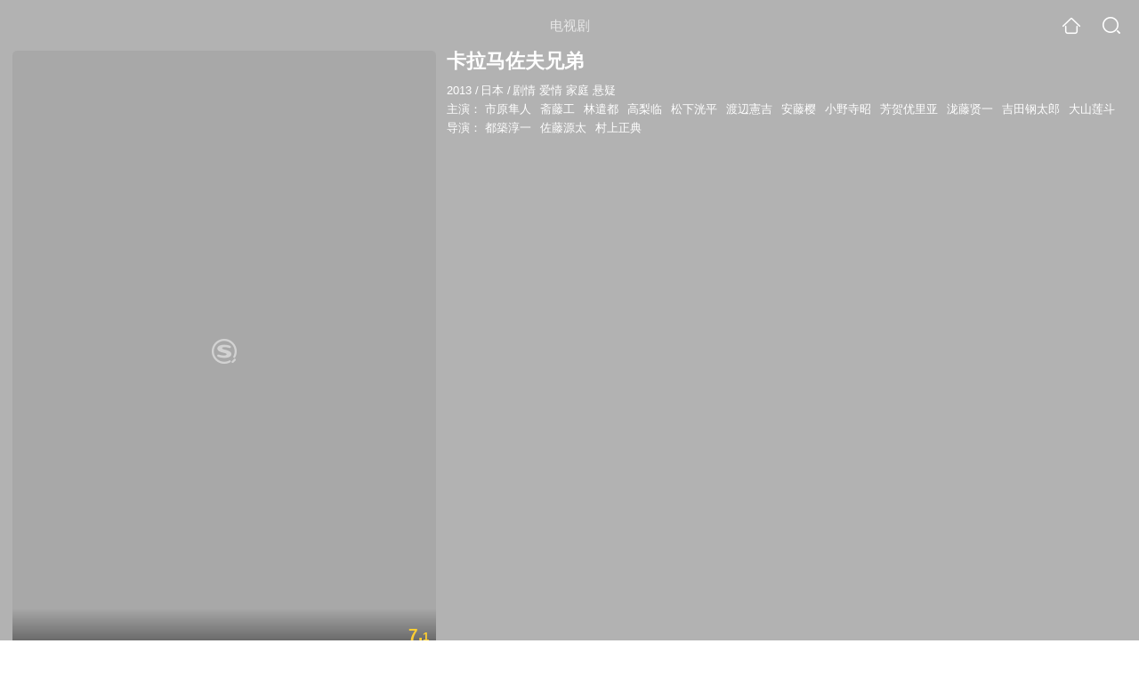

--- FILE ---
content_type: text/html;charset=UTF-8
request_url: https://v.soso.com/teleplay/orswyzlqnrqxsxzrgyydkojrbg72rqfnylw5p5fx6linnno4.html
body_size: 17985
content:
<!DOCTYPE html><html lang="zh-cn" data-env="production" data-tag="video-wap-20251121141918"><head>
        <title>《卡拉马佐夫兄弟》全集-电视剧-免费在线观看</title>
        <meta name="title" content="《卡拉马佐夫兄弟》全集-电视剧-免费在线观看"/>
        <meta name="keywords" content='卡拉马佐夫兄弟，卡拉马佐夫兄弟电视剧，卡拉马佐夫兄弟全集，卡拉马佐夫兄弟剧情介绍，卡拉马佐夫兄弟演员表'/>
        <meta name="description" content='电视剧《卡拉马佐夫兄弟》高清免费在线播放，卡拉马佐夫兄弟是是由都築淳一;佐藤源太;村上正典导演，由市原隼人，斋藤工，林遣都，高梨临主演的日本电视剧，剧情：接连投资失败的浪荡儿满（斋藤工 饰）、年...'/><script>window.UIGS_PARA={spver:"0","pagetype":"tiny_teleplay","pageversion":"other","query":"%BF%A8%C0%AD%C2%ED%D7%F4%B7%F2%D0%D6%B5%DC","tinyq":"%BF%A8%C0%AD%C2%ED%D7%F4%B7%F2%D0%D6%B5%DC","realq":"%BF%A8%C0%AD%C2%ED%D7%F4%B7%F2%D0%D6%B5%DC","dockey":"teleplay_160591","introUnfold":"0","hobbyTop5Keys" : "teleplay_709546;teleplay_683131;teleplay_160117;teleplay_711624;teleplay_668057","film_flag": "4","playItemSize":"0","fullFilmSize":"0","abtest":"1"};</script><script>window.qua = ''</script><meta charset="UTF-8"><meta name="viewport" content="width=device-width,minimum-scale=1,maximum-scale=1,user-scalable=no"><meta name="format-detection" content="telephone=no"><meta name="format-detection" content="address=no"><meta itemprop="name"><meta itemprop="image"><meta itemprop="description" name="description"><meta name="reqinfo" content="uuid:7a1fd86b-7656-486c-a69a-c2d08fc073b2, server:11.162.178.230, time:2026-01-15 16:01:54, idc:hd3"><meta name="renderer" content="webkit"><meta name="apple-mobile-web-app-capable" content="yes"><meta http-equiv="X-UA-Compatible" content="IE=edge, chrome=1"><meta http-equiv="cache-control" content="max-age=0"><meta http-equiv="cache-control" content="no-cache"><meta http-equiv="pragma" content="no-cache"><meta http-equiv="expires" content="0"><meta name="format-detection" content="telephone=no"><link type="image/x-icon" href="//dlweb.sogoucdn.com/translate/favicon.ico?v=20180424" rel="icon"><link type="image/x-icon" href="//dlweb.sogoucdn.com/translate/favicon.ico?v=20180424" rel="Shortcut Icon"><link type="image/x-icon" href="//dlweb.sogoucdn.com/translate/favicon.ico?v=20180424" rel="bookmark"><link rel="apple-touch-icon-precomposed" href="//dlweb.sogoucdn.com/logo/images/2018/apple-touch-icon.png"><link rel="preload" href="//dlweb.sogoucdn.com/vs/static/js/vsbundle.3ed018b1.js" as="script" crossorigin="anonymous"><script>var TencentGDT=[],sogou_un=[],__het=Date.now()</script><link rel="preload" href="//search.sogoucdn.com/video/wap/static/js/vendors.e1b2cbb4.js" as="script"><link rel="preload" href="//search.sogoucdn.com/video/wap/static/css/app.ba82c416.css" as="style"><link rel="preload" href="//search.sogoucdn.com/video/wap/static/js/app.bb127627.js" as="script"><link rel="preload" href="//search.sogoucdn.com/video/wap/static/css/14.08e778d1.css" as="style"><link rel="preload" href="//search.sogoucdn.com/video/wap/static/js/teleplayDetail.375859b1.js" as="script"><link rel="preload" href="//search.sogoucdn.com/video/wap/static/css/0.cc712a9f.css" as="style"><link rel="preload" href="//search.sogoucdn.com/video/wap/static/js/common.6e5eb3d5.js" as="script"><link rel="prefetch" href="//search.sogoucdn.com/video/wap/static/css/10.05b9f808.css"><link rel="prefetch" href="//search.sogoucdn.com/video/wap/static/css/11.5fb6ad96.css"><link rel="prefetch" href="//search.sogoucdn.com/video/wap/static/css/12.a0f4c723.css"><link rel="prefetch" href="//search.sogoucdn.com/video/wap/static/css/13.1243316d.css"><link rel="prefetch" href="//search.sogoucdn.com/video/wap/static/css/15.442fde2d.css"><link rel="prefetch" href="//search.sogoucdn.com/video/wap/static/css/16.bba3c5c1.css"><link rel="prefetch" href="//search.sogoucdn.com/video/wap/static/css/18.72927878.css"><link rel="prefetch" href="//search.sogoucdn.com/video/wap/static/css/2.5d2daf07.css"><link rel="prefetch" href="//search.sogoucdn.com/video/wap/static/css/3.76c01cc3.css"><link rel="prefetch" href="//search.sogoucdn.com/video/wap/static/css/4.0781afcc.css"><link rel="prefetch" href="//search.sogoucdn.com/video/wap/static/css/5.3a7f095d.css"><link rel="prefetch" href="//search.sogoucdn.com/video/wap/static/css/7.5f3b6df5.css"><link rel="prefetch" href="//search.sogoucdn.com/video/wap/static/css/8.06219d66.css"><link rel="prefetch" href="//search.sogoucdn.com/video/wap/static/css/9.cc4f85bc.css"><link rel="prefetch" href="//search.sogoucdn.com/video/wap/static/js/18.78ed030b.js"><link rel="prefetch" href="//search.sogoucdn.com/video/wap/static/js/cartoonDetail.38aee880.js"><link rel="prefetch" href="//search.sogoucdn.com/video/wap/static/js/classList.217ce64a.js"><link rel="prefetch" href="//search.sogoucdn.com/video/wap/static/js/home.cd134e63.js"><link rel="prefetch" href="//search.sogoucdn.com/video/wap/static/js/hotsugg.1b923809.js"><link rel="prefetch" href="//search.sogoucdn.com/video/wap/static/js/movieDetail.96ff7d50.js"><link rel="prefetch" href="//search.sogoucdn.com/video/wap/static/js/movieSimpleDetail.91e58367.js"><link rel="prefetch" href="//search.sogoucdn.com/video/wap/static/js/playlist.179a05fc.js"><link rel="prefetch" href="//search.sogoucdn.com/video/wap/static/js/qlist.4718a17a.js"><link rel="prefetch" href="//search.sogoucdn.com/video/wap/static/js/savideo.cb6acd9f.js"><link rel="prefetch" href="//search.sogoucdn.com/video/wap/static/js/search.17a82174.js"><link rel="prefetch" href="//search.sogoucdn.com/video/wap/static/js/starDetail.81aae5a0.js"><link rel="prefetch" href="//search.sogoucdn.com/video/wap/static/js/summary.f18fc252.js"><link rel="prefetch" href="//search.sogoucdn.com/video/wap/static/js/tvshowDetail.14412de0.js"><link rel="prefetch" href="//search.sogoucdn.com/video/wap/static/js/uploader.b47c530a.js"><link rel="stylesheet" href="//search.sogoucdn.com/video/wap/static/css/app.ba82c416.css"><link rel="stylesheet" href="//search.sogoucdn.com/video/wap/static/css/14.08e778d1.css"><link rel="stylesheet" href="//search.sogoucdn.com/video/wap/static/css/0.cc712a9f.css"></head><body>   <div id="videoApp" data-server-rendered="true" class="footer-sticky-wrapper" style="min-height:calc(100% - 105px);padding-bottom:115px;"><div><div class="module dt-top"><div class="dt-top-bg"><img src="https://img01.sogoucdn.com/v2/thumb/resize/w/258/h/360/t/0/retype/ext/auto/q/75?appid=200839&amp;url=http%3A%2F%2Fimg01.sogoucdn.com%2Fapp%2Fa%2F200803%2Fb63581051a69fc272a1beecdba7fb790"> <div class="mask"></div></div> <div class="dt-wrap"><header class="dt-header"><a uigs="head_back" class="back" style="display:none;"></a> <h1>电视剧</h1> <a href="/?source=node&amp;spver=" uigs="head_home" class="home"></a> <a href="/hotsugg?spver=" uigs="head_search" class="search"></a></header> <div class="dt-info-header-wap"><div class="dt-info-img"><div class="default-img"><img src="https://img01.sogoucdn.com/v2/thumb/resize/w/258/h/360/t/0/retype/ext/auto/q/75?appid=200839&amp;url=http%3A%2F%2Fimg01.sogoucdn.com%2Fapp%2Fa%2F200803%2Fb63581051a69fc272a1beecdba7fb790" alt="卡拉马佐夫兄弟剧照"></div> <!----> <span class="tag-mark">7.1</span></div> <figure class="dt-info-box"><figcaption>卡拉马佐夫兄弟</figcaption> <p class="dt-info-tag two-line"><span>2013</span> <em>/</em><span>日本</span> <em>/</em><span>剧情 爱情 家庭 悬疑</span> <!----></p> <p class="dt-info-tag two-line"><span>主演：</span> <!----> <a href="https://m.sogou.com/web/searchList.jsp?keyword=市原隼人&amp;ie=utf8&amp;pid=sogou-waps-4c26774d852f6244" uigs="basic_out">市原隼人</a><em> </em> <a href="https://m.sogou.com/web/searchList.jsp?keyword=斋藤工&amp;ie=utf8&amp;pid=sogou-waps-4c26774d852f6244" uigs="basic_out">斋藤工</a><em> </em> <a href="https://m.sogou.com/web/searchList.jsp?keyword=林遣都&amp;ie=utf8&amp;pid=sogou-waps-4c26774d852f6244" uigs="basic_out">林遣都</a><em> </em> <a href="https://m.sogou.com/web/searchList.jsp?keyword=高梨临&amp;ie=utf8&amp;pid=sogou-waps-4c26774d852f6244" uigs="basic_out">高梨临</a><em> </em> <a href="https://m.sogou.com/web/searchList.jsp?keyword=松下洸平&amp;ie=utf8&amp;pid=sogou-waps-4c26774d852f6244" uigs="basic_out">松下洸平</a><em> </em> <a href="https://m.sogou.com/web/searchList.jsp?keyword=渡辺憲吉&amp;ie=utf8&amp;pid=sogou-waps-4c26774d852f6244" uigs="basic_out">渡辺憲吉</a><em> </em> <a href="https://m.sogou.com/web/searchList.jsp?keyword=安藤樱&amp;ie=utf8&amp;pid=sogou-waps-4c26774d852f6244" uigs="basic_out">安藤樱</a><em> </em> <a href="https://m.sogou.com/web/searchList.jsp?keyword=小野寺昭&amp;ie=utf8&amp;pid=sogou-waps-4c26774d852f6244" uigs="basic_out">小野寺昭</a><em> </em> <a href="https://m.sogou.com/web/searchList.jsp?keyword=芳贺优里亚&amp;ie=utf8&amp;pid=sogou-waps-4c26774d852f6244" uigs="basic_out">芳贺优里亚</a><em> </em> <a href="https://m.sogou.com/web/searchList.jsp?keyword=泷藤贤一&amp;ie=utf8&amp;pid=sogou-waps-4c26774d852f6244" uigs="basic_out">泷藤贤一</a><em> </em> <a href="https://m.sogou.com/web/searchList.jsp?keyword=吉田钢太郎&amp;ie=utf8&amp;pid=sogou-waps-4c26774d852f6244" uigs="basic_out">吉田钢太郎</a><em> </em> <a href="https://m.sogou.com/web/searchList.jsp?keyword=大山莲斗&amp;ie=utf8&amp;pid=sogou-waps-4c26774d852f6244" uigs="basic_out">大山莲斗</a></p> <p class="dt-info-tag two-line"><span>导演：</span> <!----> <a href="https://m.sogou.com/web/searchList.jsp?keyword=都築淳一&amp;ie=utf8&amp;pid=sogou-waps-4c26774d852f6244" uigs="basic_out">都築淳一</a><em> </em> <a href="https://m.sogou.com/web/searchList.jsp?keyword=佐藤源太&amp;ie=utf8&amp;pid=sogou-waps-4c26774d852f6244" uigs="basic_out">佐藤源太</a><em> </em> <a href="https://m.sogou.com/web/searchList.jsp?keyword=村上正典&amp;ie=utf8&amp;pid=sogou-waps-4c26774d852f6244" uigs="basic_out">村上正典</a></p> <!----> <!----> <!----> <div class="dt-play-btn"><div class="dt-play-btn"><!----> <!----></div></div> <!----></figure></div> <div class="dt-info-intro fold" style="display:;"><div class="con"><p style="display:;"><em>剧情简介 : </em>接连投资失败的浪荡儿满（斋藤工 饰）、年轻有为热爱写作的律师勋（市原隼人 饰）以及正就读医学院的好学生凉（林遣都 饰），他们是黑泽家同父异母的三兄弟。父亲文藏（吉田钢太郎 饰）是叱咤一方的大资本家，其为人专横跋扈，粗暴无礼，放荡不羁，第二任妻子诗织（安藤樱 饰）自杀身亡，他却霸占妻子决定赠与儿子的遗产。种种不良行径，令兄弟三人心生怨恨又多有忌惮。某个不祥的夜晚，黑泽文藏惨死榻上，而所有的动机全部指向早已压抑许久的黑泽三兄弟。交织着亲情、仇恨、妒忌与贪欲，最为黑暗的人性描摹缓缓铺陈开来…… 本片根据俄罗斯文豪陀思妥耶夫斯基生前最后一部作品改编。
        </p> <!----> <!----></div> <div class="dt-info-intro-more"></div></div></div></div> <!----> <section class="module dt-epitasis"><!----></section> <!----> <section class="module actors"><h3>演职人员</h3> <div class="actors-wrap"><ul class="actors-list"><li><a href="/star?query=%E6%9D%91%E4%B8%8A%E6%AD%A3%E5%85%B8&amp;spver=" uigs="actor_%E6%9D%91%E4%B8%8A%E6%AD%A3%E5%85%B8"><div class="actors-item-img"><img></div> <div class="actors-item-info"><p class="name">村上正典</p> <p class="role">
                  导演
                </p></div></a></li><li><a href="/star?query=%E5%B8%82%E5%8E%9F%E9%9A%BC%E4%BA%BA&amp;spver=" uigs="actor_%E5%B8%82%E5%8E%9F%E9%9A%BC%E4%BA%BA"><div class="actors-item-img"><img></div> <div class="actors-item-info"><p class="name">市原隼人</p> <p class="role">
                  主演
                </p></div></a></li><li><a href="/star?query=%E6%96%8B%E8%97%A4%E5%B7%A5&amp;spver=" uigs="actor_%E6%96%8B%E8%97%A4%E5%B7%A5"><div class="actors-item-img"><img></div> <div class="actors-item-info"><p class="name">斋藤工</p> <p class="role">
                  主演
                </p></div></a></li><li><a href="/star?query=%E6%9E%97%E9%81%A3%E9%83%BD&amp;spver=" uigs="actor_%E6%9E%97%E9%81%A3%E9%83%BD"><div class="actors-item-img"><img></div> <div class="actors-item-info"><p class="name">林遣都</p> <p class="role">
                  主演
                </p></div></a></li><li><a href="/star?query=%E9%AB%98%E6%A2%A8%E4%B8%B4&amp;spver=" uigs="actor_%E9%AB%98%E6%A2%A8%E4%B8%B4"><div class="actors-item-img"><img></div> <div class="actors-item-info"><p class="name">高梨临</p> <p class="role">
                  主演
                </p></div></a></li><li><a href="/star?query=%E6%9D%BE%E4%B8%8B%E6%B4%B8%E5%B9%B3&amp;spver=" uigs="actor_%E6%9D%BE%E4%B8%8B%E6%B4%B8%E5%B9%B3"><div class="actors-item-img"><img></div> <div class="actors-item-info"><p class="name">松下洸平</p> <p class="role">
                  主演
                </p></div></a></li><li><a href="/star?query=%E5%AE%89%E8%97%A4%E6%A8%B1&amp;spver=" uigs="actor_%E5%AE%89%E8%97%A4%E6%A8%B1"><div class="actors-item-img"><img></div> <div class="actors-item-info"><p class="name">安藤樱</p> <p class="role">
                  主演
                </p></div></a></li><li><a href="/star?query=%E5%B0%8F%E9%87%8E%E5%AF%BA%E6%98%AD&amp;spver=" uigs="actor_%E5%B0%8F%E9%87%8E%E5%AF%BA%E6%98%AD"><div class="actors-item-img"><img></div> <div class="actors-item-info"><p class="name">小野寺昭</p> <p class="role">
                  主演
                </p></div></a></li><li><a href="/star?query=%E8%8A%B3%E8%B4%BA%E4%BC%98%E9%87%8C%E4%BA%9A&amp;spver=" uigs="actor_%E8%8A%B3%E8%B4%BA%E4%BC%98%E9%87%8C%E4%BA%9A"><div class="actors-item-img"><img></div> <div class="actors-item-info"><p class="name">芳贺优里亚</p> <p class="role">
                  主演
                </p></div></a></li><li><a href="/star?query=%E6%B3%B7%E8%97%A4%E8%B4%A4%E4%B8%80&amp;spver=" uigs="actor_%E6%B3%B7%E8%97%A4%E8%B4%A4%E4%B8%80"><div class="actors-item-img"><img></div> <div class="actors-item-info"><p class="name">泷藤贤一</p> <p class="role">
                  主演
                </p></div></a></li><li><a href="/star?query=%E5%90%89%E7%94%B0%E9%92%A2%E5%A4%AA%E9%83%8E&amp;spver=" uigs="actor_%E5%90%89%E7%94%B0%E9%92%A2%E5%A4%AA%E9%83%8E"><div class="actors-item-img"><img></div> <div class="actors-item-info"><p class="name">吉田钢太郎</p> <p class="role">
                  主演
                </p></div></a></li></ul></div></section> <section class="module dt-like"><h3>猜你喜欢</h3> <ul class="dt-detail-like-list"><li><a href="/teleplay/orswyzlqnrqxsxzxga4tknbwbhikdq7uxtja.html" uigs="tiny_out_hobby_0_p" title="小敏家"><div class="dt-detail-like-img"><div class="default-sogou"><img src="https://img02.sogoucdn.com/v2/thumb/resize/w/258/h/360/t/0/retype/ext/auto/q/75?appid=200839&amp;url=http%3A%2F%2Fimg03.sogoucdn.com%2Fapp%2Fa%2F200803%2F3183e9aeaf63d5b061bd5096cf27bca7" alt="小敏家剧照"></img></div> <span class="tag-mark">6.1</span></div> <p class="dt-like-name">小敏家</p></a></li><li><a href="/teleplay/orswyzlqnrqxsxzwhaztcmzrbheopnglx7e3blvvythnfq6h.html" uigs="tiny_out_hobby_1_p" title="如此可爱的我们"><div class="dt-detail-like-img"><div class="default-sogou"><img src="https://img02.sogoucdn.com/v2/thumb/resize/w/258/h/360/t/0/retype/ext/auto/q/75?appid=200839&amp;url=http%3A%2F%2Fimg02.sogoucdn.com%2Fapp%2Fa%2F200803%2Fc7adde010ff2a0b451b6576fa10ffd73" alt="如此可爱的我们剧照"></img></div> <span class="tag-mark">8.1</span></div> <p class="dt-like-name">如此可爱的我们</p></a></li><li><a href="/teleplay/orswyzlqnrqxsxzrgyydcmjxbg4lrrfywcxmp2i.html" uigs="tiny_out_hobby_2_p" title="父母爱情"><div class="dt-detail-like-img"><div class="default-sogou"><img src="https://img03.sogoucdn.com/v2/thumb/resize/w/258/h/360/t/0/retype/ext/auto/q/75?appid=200839&amp;url=http%3A%2F%2Fimg02.sogoucdn.com%2Fapp%2Fa%2F07%2F15a85bc74a3c36f05dd586e7b3540951" alt="父母爱情剧照"></img></div> <span class="tag-mark">9.4</span></div> <p class="dt-like-name">父母爱情</p></a></li><li><a href="/teleplay/orswyzlqnrqxsxzxgeytmmrubhe7dq6ywku4vp5v3lfk5sh5xs7a.html" uigs="tiny_out_hobby_3_p" title="神秘博士第十三季"><div class="dt-detail-like-img"><div class="default-sogou"><img src="https://img03.sogoucdn.com/v2/thumb/resize/w/258/h/360/t/0/retype/ext/auto/q/75?appid=200839&amp;url=http%3A%2F%2Fimg04.sogoucdn.com%2Fapp%2Fa%2F200803%2F2d8dd4a2405b013e9c7e4d5a282c0c1e" alt="神秘博士第十三季剧照"></img></div> <span class="tag-mark">7.4</span></div> <p class="dt-like-name">神秘博士第十三季</p></a></li><li><a href="/teleplay/orswyzlqnrqxsxzwgy4danjxbhdmfnoazhh3lrf42i.html" uigs="tiny_out_hobby_4_p" title="坡道上的家"><div class="dt-detail-like-img"><div class="default-sogou"><img src="https://img03.sogoucdn.com/v2/thumb/resize/w/258/h/360/t/0/retype/ext/auto/q/75?appid=200839&amp;url=http%3A%2F%2Fimg03.sogoucdn.com%2Fapp%2Fa%2F200803%2Fa49fcd314b01a250e2812e0679d8e6ec" alt="坡道上的家剧照"></img></div> <span class="tag-mark">9.0</span></div> <p class="dt-like-name">坡道上的家</p></a></li><li><a href="/teleplay/orswyzlqnrqxsxzrgy3tknyjw7zmnxwey7iktswc.html" uigs="tiny_out_hobby_5_p" title="夫妻那些事"><div class="dt-detail-like-img"><div class="default-sogou"><img src="https://img03.sogoucdn.com/v2/thumb/resize/w/258/h/360/t/0/retype/ext/auto/q/75?appid=200839&amp;url=http%3A%2F%2Fimg01.sogoucdn.com%2Fapp%2Fa%2F100520052%2Fa5e5f1d84f284f97914d6406a8a135a7" alt="夫妻那些事剧照"></img></div> <span class="tag-mark">7.7</span></div> <p class="dt-like-name">夫妻那些事</p></a></li><li><a href="/teleplay/orswyzlqnrqxsxzwhaztanbzbg64zm5b.html" uigs="tiny_out_hobby_6_p" title="教场"><div class="dt-detail-like-img"><div class="default-sogou"><img src="https://img01.sogoucdn.com/v2/thumb/resize/w/258/h/360/t/0/retype/ext/auto/q/75?appid=200839&amp;url=http%3A%2F%2Fimg03.sogoucdn.com%2Fapp%2Fa%2F200803%2F42d03272158cfb1587fc1bde280fd9fb" alt="教场剧照"></img></div> <span class="tag-mark">7.7</span></div> <p class="dt-like-name">教场</p></a></li><li><a href="/teleplay/orswyzlqnrqxsxzrgu2tmcnu6pk2zq6f.html" uigs="tiny_out_hobby_7_p" title="大宅门"><div class="dt-detail-like-img"><div class="default-sogou"><img src="https://img03.sogoucdn.com/v2/thumb/resize/w/258/h/360/t/0/retype/ext/auto/q/75?appid=200839&amp;url=http%3A%2F%2Fimg03.sogoucdn.com%2Fapp%2Fa%2F07%2Fe4916ecee71121b6e14d7b0d90d8b0d0" alt="大宅门剧照"></img></div> <span class="tag-mark">9.4</span></div> <p class="dt-like-name">大宅门</p></a></li><li><a href="/teleplay/orswyzlqnrqxsxzwhe3tembybg23dpgs2334joa.html" uigs="tiny_out_hobby_8_p" title="当家主母"><div class="dt-detail-like-img"><div class="default-sogou"><img src="https://img01.sogoucdn.com/v2/thumb/resize/w/258/h/360/t/0/retype/ext/auto/q/75?appid=200839&amp;url=http%3A%2F%2Fimg02.sogoucdn.com%2Fapp%2Fa%2F200803%2Fc70f691d0618fc8f8d4210a8d9a27805" alt="当家主母剧照"></img></div> <span class="tag-mark">2.8</span></div> <p class="dt-like-name">当家主母</p></a></li></ul><ul class="dt-detail-like-list"><li><a href="/teleplay/orswyzlqnrqxsxzwgyztanbvbhe5trhkyxeq.html" uigs="tiny_out_hobby_9_p" title="少年派"><div class="dt-detail-like-img"><div class="default-sogou"><img src="https://img04.sogoucdn.com/v2/thumb/resize/w/258/h/360/t/0/retype/ext/auto/q/75?appid=200839&amp;url=http%3A%2F%2Fimg03.sogoucdn.com%2Fapp%2Fa%2F200803%2F5ec2bfa70539b118305cb04c3a55dcd0" alt="少年派剧照"></img></div> <span class="tag-mark">6.5</span></div> <p class="dt-like-name">少年派</p></a></li><li><a href="/teleplay/orswyzlqnrqxsxzugq2tgnjxbg5nslgaz7g3oii.html" uigs="tiny_out_hobby_10_p" title="嘿,老头!"><div class="dt-detail-like-img"><div class="default-sogou"><img src="https://img04.sogoucdn.com/v2/thumb/resize/w/258/h/360/t/0/retype/ext/auto/q/75?appid=200839&amp;url=http%3A%2F%2Fimg04.sogoucdn.com%2Fapp%2Fa%2F07%2F07d829fb20be2a8bf9f6afc7f4a896bf" alt="嘿,老头!剧照"></img></div> <span class="tag-mark">8.1</span></div> <p class="dt-like-name">嘿,老头!</p></a></li><li><a href="/teleplay/orswyzlqnrqxsxzwguydanbzbhinfofd2k53zuwizm.html" uigs="tiny_out_hobby_11_p" title="幸福一家人"><div class="dt-detail-like-img"><div class="default-sogou"><img src="https://img01.sogoucdn.com/v2/thumb/resize/w/258/h/360/t/0/retype/ext/auto/q/75?appid=200839&amp;url=http%3A%2F%2Fimg02.sogoucdn.com%2Fapp%2Fa%2F200803%2Fc288fb68e07ba45fa30adf4649743584" alt="幸福一家人剧照"></img></div> <span class="tag-mark">6.9</span></div> <p class="dt-like-name">幸福一家人</p></a></li><li><a href="/teleplay/orswyzlqnrqxsxzwg44dqnzrbhgoztgdwxcm5iwquy.html" uigs="tiny_out_hobby_12_p" title="天堂的微笑"><div class="dt-detail-like-img"><div class="default-sogou"><img src="https://img04.sogoucdn.com/v2/thumb/resize/w/258/h/360/t/0/retype/ext/auto/q/75?appid=200839&amp;url=http%3A%2F%2Fimg02.sogoucdn.com%2Fapp%2Fa%2F200803%2F3c4881863b62106cd0942c46fd788cea" alt="天堂的微笑剧照"></img></div> <span class="tag-mark">7.7</span></div> <p class="dt-like-name">天堂的微笑</p></a></li><li><a href="/teleplay/orswyzlqnrqxsxzwgiytsmrvbhb5i.html" uigs="tiny_out_hobby_13_p" title="迷"><div class="dt-detail-like-img"><div class="default-sogou"><img src="https://img03.sogoucdn.com/v2/thumb/resize/w/258/h/360/t/0/retype/ext/auto/q/75?appid=200839&amp;url=http%3A%2F%2Fimg01.sogoucdn.com%2Fapp%2Fa%2F200803%2F88aa32b957dda33ea2e3bcbbbabbebd2" alt="迷剧照"></img></div> <span class="tag-mark">8.1</span></div> <p class="dt-like-name">迷</p></a></li><li><a href="/teleplay/orswyzlqnrqxsxzxgi2danjybg3njrhdwxclblv23tb4a.html" uigs="tiny_out_hobby_14_p" title="对你的爱很美"><div class="dt-detail-like-img"><div class="default-sogou"><img src="https://img03.sogoucdn.com/v2/thumb/resize/w/258/h/360/t/0/retype/ext/auto/q/75?appid=200839&amp;url=http%3A%2F%2Fimg04.sogoucdn.com%2Fapp%2Fa%2F07%2F31adf827980063b1961d0a60d283f325" alt="对你的爱很美剧照"></img></div> <span class="tag-mark"></span></div> <p class="dt-like-name">对你的爱很美</p></a></li><li><a href="/teleplay/orswyzlqnrqxsxzxgmytmmjwbgz4ds5pxounjma.html" uigs="tiny_out_hobby_15_p" title="沉睡花园"><div class="dt-detail-like-img"><div class="default-sogou"><img src="https://img03.sogoucdn.com/v2/thumb/resize/w/258/h/360/t/0/retype/ext/auto/q/75?appid=200839&amp;url=http%3A%2F%2Fimg04.sogoucdn.com%2Fapp%2Fa%2F07%2Fa83f865c93279f90759a51d1905b4ac3" alt="沉睡花园剧照"></img></div> <span class="tag-mark"></span></div> <p class="dt-like-name">沉睡花园</p></a></li><li><a href="/teleplay/orswyzlqnrqxsxzwheytmnbvbgynpsnl2tbltyq.html" uigs="tiny_out_hobby_16_p" title="白色月光"><div class="dt-detail-like-img"><div class="default-sogou"><img src="https://img04.sogoucdn.com/v2/thumb/resize/w/258/h/360/t/0/retype/ext/auto/q/75?appid=200839&amp;url=http%3A%2F%2Fimg03.sogoucdn.com%2Fapp%2Fa%2F200803%2F632ebfa415f36b0b658362163c92a0e7" alt="白色月光剧照"></img></div> <span class="tag-mark">6.3</span></div> <p class="dt-like-name">白色月光</p></a></li><li><a href="/teleplay/orswyzlqnrqxsxzugqydgnjwbhd5pq64xxr4hqy.html" uigs="tiny_out_hobby_17_p" title="亲密姐妹"><div class="dt-detail-like-img"><div class="default-sogou"><img src="https://img04.sogoucdn.com/v2/thumb/resize/w/258/h/360/t/0/retype/ext/auto/q/75?appid=200839&amp;url=http%3A%2F%2Fimg01.sogoucdn.com%2Fapp%2Fa%2F200803%2Fbd0f64bfff04a9c5a5fdbece5f0d97f3" alt="亲密姐妹剧照"></img></div> <span class="tag-mark">7.9</span></div> <p class="dt-like-name">亲密姐妹</p></a></li></ul><ul class="dt-detail-like-list"><li><a href="/teleplay/orswyzlqnrqxsxzwhe4damjwbgyk5noexc2lh4a.html" uigs="tiny_out_hobby_18_p" title="爱的复仇"><div class="dt-detail-like-img"><div class="default-sogou"><img src="https://img01.sogoucdn.com/v2/thumb/resize/w/258/h/360/t/0/retype/ext/auto/q/75?appid=200839&amp;url=http%3A%2F%2Fimg02.sogoucdn.com%2Fapp%2Fa%2F07%2Feba415f47c8160b166bcd7fc600dd7f9" alt="爱的复仇剧照"></img></div> <span class="tag-mark"></span></div> <p class="dt-like-name">爱的复仇</p></a></li><li><a href="/teleplay/orswyzlqnrqxsxzwg42tenrrbg3mduge.html" uigs="tiny_out_hobby_19_p" title="读心"><div class="dt-detail-like-img"><div class="default-sogou"><img src="https://img01.sogoucdn.com/v2/thumb/resize/w/258/h/360/t/0/retype/ext/auto/q/75?appid=200839&amp;url=http%3A%2F%2Fimg01.sogoucdn.com%2Fapp%2Fa%2F200803%2Facd484688ec55a5f9da3ccdb3889d325" alt="读心剧照"></img></div> <span class="tag-mark">6.8</span></div> <p class="dt-like-name">读心</p></a></li><li><a href="/teleplay/orswyzlqnrqxsxzugy3dknzqbhgmnnwz26x5jmbawxnmd6n4xy.html" uigs="tiny_out_hobby_20_p" title="唐顿庄园 第六季"><div class="dt-detail-like-img"><div class="default-sogou"><img src="https://img04.sogoucdn.com/v2/thumb/resize/w/258/h/360/t/0/retype/ext/auto/q/75?appid=200839&amp;url=http%3A%2F%2Fimg03.sogoucdn.com%2Fapp%2Fa%2F100520052%2F097b2663bb29e2258e6006728343c4cd" alt="唐顿庄园 第六季剧照"></img></div> <span class="tag-mark">9.4</span></div> <p class="dt-like-name">唐顿庄园 第六季</p></a></li><li><a href="/teleplay/orswyzlqnrqxsxzugy4tkmrvbhe7vq7423illrf2ypenlv6t.html" uigs="tiny_out_hobby_21_p" title="生命中的好日子"><div class="dt-detail-like-img"><div class="default-sogou"><img src="https://img01.sogoucdn.com/v2/thumb/resize/w/258/h/360/t/0/retype/ext/auto/q/75?appid=200839&amp;url=http%3A%2F%2Fimg04.sogoucdn.com%2Fapp%2Fa%2F100520052%2F7fee85d737535ed6c9d4eb0dcfecdc4d" alt="生命中的好日子剧照"></img></div> <span class="tag-mark">7.3</span></div> <p class="dt-like-name">生命中的好日子</p></a></li><li><a href="/teleplay/orswyzlqnrqxsxzwgyztaobxbhconqpxw34mtt5vytcog.html" uigs="tiny_out_hobby_22_p" title="逆流而上的你"><div class="dt-detail-like-img"><div class="default-sogou"><img src="https://img04.sogoucdn.com/v2/thumb/resize/w/258/h/360/t/0/retype/ext/auto/q/75?appid=200839&amp;url=http%3A%2F%2Fimg03.sogoucdn.com%2Fapp%2Fa%2F200803%2F08193ccac654385efac37908e869a639" alt="逆流而上的你剧照"></img></div> <span class="tag-mark">5.6</span></div> <p class="dt-like-name">逆流而上的你</p></a></li><li><a href="/teleplay/orswyzlqnrqxsxzwhazdsnbxbhe7dq6ywku4vp5v3lfk5nx6xs7a.html" uigs="tiny_out_hobby_23_p" title="神秘博士第十二季"><div class="dt-detail-like-img"><div class="default-sogou"><img src="https://img01.sogoucdn.com/v2/thumb/resize/w/258/h/360/t/0/retype/ext/auto/q/75?appid=200839&amp;url=http%3A%2F%2Fimg02.sogoucdn.com%2Fapp%2Fa%2F200803%2F9557ec370c55c7cd2fe03e725efa3f8e" alt="神秘博士第十二季剧照"></img></div> <span class="tag-mark">6.6</span></div> <p class="dt-like-name">神秘博士第十二季</p></a></li><li><a href="/teleplay/orswyzlqnrqxsxzwgiydaobzbhhpzunkxhw4rvn4y4qllwvqzo6l4.html" uigs="tiny_out_hobby_24_p" title="吸血鬼日记 第八季"><div class="dt-detail-like-img"><div class="default-sogou"><img src="https://img04.sogoucdn.com/v2/thumb/resize/w/258/h/360/t/0/retype/ext/auto/q/75?appid=200839&amp;url=http%3A%2F%2Fimg01.sogoucdn.com%2Fapp%2Fa%2F07%2F6deeaf9582c3d8700e16da3213d2574f" alt="吸血鬼日记 第八季剧照"></img></div> <span class="tag-mark">7.7</span></div> <p class="dt-like-name">吸血鬼日记 第八季</p></a></li><li><a href="/teleplay/orswyzlqnrqxsxzugm4dcnzvbhflttn52dinlxy.html" uigs="tiny_out_hobby_25_p" title="使徒行者"><div class="dt-detail-like-img"><div class="default-sogou"><img src="https://img04.sogoucdn.com/v2/thumb/resize/w/258/h/360/t/0/retype/ext/auto/q/75?appid=200839&amp;url=http%3A%2F%2Fimg03.sogoucdn.com%2Fapp%2Fa%2F07%2F076208d6d816054d8e12b6259b01c3ab" alt="使徒行者剧照"></img></div> <span class="tag-mark">8.5</span></div> <p class="dt-like-name">使徒行者</p></a></li><li><a href="/teleplay/orswyzlqnrqxsxzwgiytcmbvbg46to5zzlal3z5y7dcog.html" uigs="tiny_out_hobby_26_p" title="归还世界给你"><div class="dt-detail-like-img"><div class="default-sogou"><img src="https://img04.sogoucdn.com/v2/thumb/resize/w/258/h/360/t/0/retype/ext/auto/q/75?appid=200839&amp;url=http%3A%2F%2Fimg03.sogoucdn.com%2Fapp%2Fa%2F200803%2Fade6e367f3a8a6a16f38befa90259264" alt="归还世界给你剧照"></img></div> <span class="tag-mark">3.4</span></div> <p class="dt-like-name">归还世界给你</p></a></li></ul><ul class="dt-detail-like-list"><li><a href="/teleplay/orswyzlqnrqxsxzxga3dkmjqbgyk5noeyds4hvy.html" uigs="tiny_out_hobby_27_p" title="爱的厘米"><div class="dt-detail-like-img"><div class="default-sogou"><img src="https://img01.sogoucdn.com/v2/thumb/resize/w/258/h/360/t/0/retype/ext/auto/q/75?appid=200839&amp;url=http%3A%2F%2Fimg02.sogoucdn.com%2Fapp%2Fa%2F07%2F377c69588b8657d299446cb49756fa94" alt="爱的厘米剧照"></img></div> <span class="tag-mark"></span></div> <p class="dt-like-name">爱的厘米</p></a></li><li><a href="/teleplay/orswyzlqnrqxsxzrgyytcnzzbhb7xq6fzhymvp6wv3k6jmfoypxlppi.html" uigs="tiny_out_hobby_28_p" title="名门绅士之珍爱妙方"><div class="dt-detail-like-img"><div class="default-sogou"><img src="https://img01.sogoucdn.com/v2/thumb/resize/w/258/h/360/t/0/retype/ext/auto/q/75?appid=200839&amp;url=http%3A%2F%2Fimg03.sogoucdn.com%2Fapp%2Fa%2F100520052%2F5c63f08d1177588bdc64e1b55e6036b9" alt="名门绅士之珍爱妙方剧照"></img></div> <span class="tag-mark">7.7</span></div> <p class="dt-like-name">名门绅士之珍爱妙方</p></a></li><li><a href="/teleplay/orswyzlqnrqxsxzygm4tccooz67ng.html" uigs="tiny_out_hobby_29_p" title="蜗居"><div class="dt-detail-like-img"><div class="default-sogou"><img src="https://img01.sogoucdn.com/v2/thumb/resize/w/258/h/360/t/0/retype/ext/auto/q/75?appid=200839&amp;url=http%3A%2F%2Fimg04.sogoucdn.com%2Fapp%2Fa%2F100520052%2Fff1f428d65e4f99d782bd8522a919583" alt="蜗居剧照"></img></div> <span class="tag-mark">8.2</span></div> <p class="dt-like-name">蜗居</p></a></li><li><a href="/teleplay/orswyzlqnrqxsxzrgu2tqnyjy7v4jy6uvxa4ftws.html" uigs="tiny_out_hobby_30_p" title="请你原谅我"><div class="dt-detail-like-img"><div class="default-sogou"><img src="https://img02.sogoucdn.com/v2/thumb/resize/w/258/h/360/t/0/retype/ext/auto/q/75?appid=200839&amp;url=http%3A%2F%2Fimg03.sogoucdn.com%2Fapp%2Fa%2F100520052%2Fe7c34763ceebecb19b997e2728dd395f" alt="请你原谅我剧照"></img></div> <span class="tag-mark">8.6</span></div> <p class="dt-like-name">请你原谅我</p></a></li><li><a href="/teleplay/orswyzlqnrqxsxzxge2dqnrubgynjnoa2dbmj3y.html" uigs="tiny_out_hobby_31_p" title="霸道新娘"><div class="dt-detail-like-img"><div class="default-sogou"><img src="https://img03.sogoucdn.com/v2/thumb/resize/w/258/h/360/t/0/retype/ext/auto/q/75?appid=200839&amp;url=http%3A%2F%2Fimg02.sogoucdn.com%2Fapp%2Fa%2F07%2F5e0def5b2a4b7f42307390ee4ab5a445" alt="霸道新娘剧照"></img></div> <span class="tag-mark"></span></div> <p class="dt-like-name">霸道新娘</p></a></li><li><a href="/teleplay/orswyzlqnrqxsxzugi4tcnzsbg6nfuph.html" uigs="tiny_out_hobby_32_p" title="家宴"><div class="dt-detail-like-img"><div class="default-sogou"><img src="https://img04.sogoucdn.com/v2/thumb/resize/w/258/h/360/t/0/retype/ext/auto/q/75?appid=200839&amp;url=http%3A%2F%2Fimg01.sogoucdn.com%2Fapp%2Fa%2F07%2F43f4ea9082bb1608013e9fa7bc67494a" alt="家宴剧照"></img></div> <span class="tag-mark">8.8</span></div> <p class="dt-like-name">家宴</p></a></li><li><a href="/teleplay/orswyzlqnrqxsxzvha3dsnrqbg4khs5zztmnfpoj7iqllwwsxo6l4.html" uigs="tiny_out_hobby_33_p" title="福斯特医生 第一季"><div class="dt-detail-like-img"><div class="default-sogou"><img src="https://img03.sogoucdn.com/v2/thumb/resize/w/258/h/360/t/0/retype/ext/auto/q/75?appid=200839&amp;url=http%3A%2F%2Fimg04.sogoucdn.com%2Fapp%2Fa%2F07%2Fe3a083497b5df5a7acde1c522a24ac20" alt="福斯特医生 第一季剧照"></img></div> <span class="tag-mark">8.6</span></div> <p class="dt-like-name">福斯特医生 第一季</p></a></li><li><a href="/teleplay/orswyzlqnrqxsxzrgu2dsmrubhikdvps2le5jrraypalt6vq4y.html" uigs="tiny_out_hobby_34_p" title="小镇疑云 美国版"><div class="dt-detail-like-img"><div class="default-sogou"><img src="https://img03.sogoucdn.com/v2/thumb/resize/w/258/h/360/t/0/retype/ext/auto/q/75?appid=200839&amp;url=http%3A%2F%2Fimg02.sogoucdn.com%2Fapp%2Fa%2F07%2F94e8edc0a5a567b3f30eca60cd21a798" alt="小镇疑云 美国版剧照"></img></div> <span class="tag-mark">8.6</span></div> <p class="dt-like-name">小镇疑云 美国版</p></a></li><li><a href="/teleplay/orswyzlqnrqxsxzugmztsnrzbhfldphewxcnl255yu.html" uigs="tiny_out_hobby_35_p" title="时间的针脚"><div class="dt-detail-like-img"><div class="default-sogou"><img src="https://img01.sogoucdn.com/v2/thumb/resize/w/258/h/360/t/0/retype/ext/auto/q/75?appid=200839&amp;url=http%3A%2F%2Fimg04.sogoucdn.com%2Fapp%2Fa%2F200803%2F9730cc875c967cbbe2be988b9454bc78" alt="时间的针脚剧照"></img></div> <span class="tag-mark">8.5</span></div> <p class="dt-like-name">时间的针脚</p></a></li></ul><ul class="dt-detail-like-list"><li><a href="/teleplay/orswyzlqnrqxsxzwgiydoobvbhg5dspn.html" uigs="tiny_out_hobby_36_p" title="脱身"><div class="dt-detail-like-img"><div class="default-sogou"><img src="https://img03.sogoucdn.com/v2/thumb/resize/w/258/h/360/t/0/retype/ext/auto/q/75?appid=200839&amp;url=http%3A%2F%2Fimg01.sogoucdn.com%2Fapp%2Fa%2F07%2Fb03bf1b2070faf96a3b5d6c2c46868d1" alt="脱身剧照"></img></div> <span class="tag-mark">6.6</span></div> <p class="dt-like-name">脱身</p></a></li><li><a href="/teleplay/orswyzlqnrqxsxzrgy4dkojybhb6nmh4xlg4zqf2zxb2rx7exlb4z3gg7a.html" uigs="tiny_out_hobby_37_p" title="面包和汤和猫咪好天气"><div class="dt-detail-like-img"><div class="default-sogou"><img src="https://img01.sogoucdn.com/v2/thumb/resize/w/258/h/360/t/0/retype/ext/auto/q/75?appid=200839&amp;url=http%3A%2F%2Fimg01.sogoucdn.com%2Fapp%2Fa%2F200803%2F0de95670e260af4e1b6158b3e96856e5" alt="面包和汤和猫咪好天气剧照"></img></div> <span class="tag-mark">8.7</span></div> <p class="dt-like-name">面包和汤和猫咪好天气</p></a></li><li><a href="/teleplay/orswyzlqnrqxsxzrgu4deobrbg6ntshhzh5lx3wg3pdk3qolytrq.html" uigs="tiny_out_hobby_38_p" title="假如生活欺骗了你"><div class="dt-detail-like-img"><div class="default-sogou"><img src="https://img03.sogoucdn.com/v2/thumb/resize/w/258/h/360/t/0/retype/ext/auto/q/75?appid=200839&amp;url=http%3A%2F%2Fimg02.sogoucdn.com%2Fapp%2Fa%2F100520052%2Fc5d208f5560783cbb107c43a28699ac3" alt="假如生活欺骗了你剧照"></img></div> <span class="tag-mark">7.6</span></div> <p class="dt-like-name">假如生活欺骗了你</p></a></li><li><a href="/teleplay/orswyzlqnrqxsxzzgu4ticopwg4l5noeypalvq6kwg2pu.html" uigs="tiny_out_hobby_39_p" title="媳妇的美好时代"><div class="dt-detail-like-img"><div class="default-sogou"><img src="https://img01.sogoucdn.com/v2/thumb/resize/w/258/h/360/t/0/retype/ext/auto/q/75?appid=200839&amp;url=http%3A%2F%2Fimg03.sogoucdn.com%2Fapp%2Fa%2F07%2Facdc9bcf74560dffab829078aa55fa2d" alt="媳妇的美好时代剧照"></img></div> <span class="tag-mark">8.1</span></div> <p class="dt-like-name">媳妇的美好时代</p></a></li><li><a href="/teleplay/orswyzlqnrqxsxzrgmztcoij2djlri6awtd4hq6f.html" uigs="tiny_out_hobby_40_p" title="幸福来敲门"><div class="dt-detail-like-img"><div class="default-sogou"><img src="https://img02.sogoucdn.com/v2/thumb/resize/w/258/h/360/t/0/retype/ext/auto/q/75?appid=200839&amp;url=http%3A%2F%2Fimg01.sogoucdn.com%2Fapp%2Fa%2F100520052%2F74ba3021aa921e9f47a657acdb24229a" alt="幸福来敲门剧照"></img></div> <span class="tag-mark">8.2</span></div> <p class="dt-like-name">幸福来敲门</p></a></li><li><a href="/teleplay/orswyzlqnrqxsxzrgu3dsmijz7blviy.html" uigs="tiny_out_hobby_41_p" title="下海"><div class="dt-detail-like-img"><div class="default-sogou"><img src="https://img03.sogoucdn.com/v2/thumb/resize/w/258/h/360/t/0/retype/ext/auto/q/75?appid=200839&amp;url=http%3A%2F%2Fimg01.sogoucdn.com%2Fapp%2Fa%2F100520052%2F399a3e56e5fd6be3ba2c8b9f42e7d85b" alt="下海剧照"></img></div> <span class="tag-mark">7.9</span></div> <p class="dt-like-name">下海</p></a></li><li><a href="/teleplay/orswyzlqnrqxsxzrgq2tamijylr3x2okwg2pu.html" uigs="tiny_out_hobby_42_p" title="裸婚时代"><div class="dt-detail-like-img"><div class="default-sogou"><img src="https://img01.sogoucdn.com/v2/thumb/resize/w/258/h/360/t/0/retype/ext/auto/q/75?appid=200839&amp;url=http%3A%2F%2Fimg02.sogoucdn.com%2Fapp%2Fa%2F100520052%2Fb0e74df164570524ec4a261d0c03bb08" alt="裸婚时代剧照"></img></div> <span class="tag-mark">7.7</span></div> <p class="dt-like-name">裸婚时代</p></a></li><li><a href="/teleplay/orswyzlqnrqxsxzrg4ydkoij2dcmv5i.html" uigs="tiny_out_hobby_43_p" title="心术"><div class="dt-detail-like-img"><div class="default-sogou"><img src="https://img02.sogoucdn.com/v2/thumb/resize/w/258/h/360/t/0/retype/ext/auto/q/75?appid=200839&amp;url=http%3A%2F%2Fimg01.sogoucdn.com%2Fapp%2Fa%2F100520052%2F540177bcf599b56654e322a16cca631d" alt="心术剧照"></img></div> <span class="tag-mark">8.3</span></div> <p class="dt-like-name">心术</p></a></li><li><a href="/teleplay/orswyzlqnrqxsxzwgyztcmzrbg2phtggywxlpkgsxu.html" uigs="tiny_out_hobby_44_p" title="大唐女法医"><div class="dt-detail-like-img"><div class="default-sogou"><img src="https://img03.sogoucdn.com/v2/thumb/resize/w/258/h/360/t/0/retype/ext/auto/q/75?appid=200839&amp;url=http%3A%2F%2Fimg01.sogoucdn.com%2Fapp%2Fa%2F200803%2F63c8176d5015a9cec0c84b02f5fdbbbb" alt="大唐女法医剧照"></img></div> <span class="tag-mark">4.3</span></div> <p class="dt-like-name">大唐女法医</p></a></li></ul><ul class="dt-detail-like-list"><li><a href="/teleplay/orswyzlqnrqxsxzwg4ztknbrbhd6xngnz3jnfo6lvoz6dmhs.html" uigs="tiny_out_hobby_45_p" title="请赐我一双翅膀"><div class="dt-detail-like-img"><div class="default-sogou"><img src="https://img02.sogoucdn.com/v2/thumb/resize/w/258/h/360/t/0/retype/ext/auto/q/75?appid=200839&amp;url=http%3A%2F%2Fimg03.sogoucdn.com%2Fapp%2Fa%2F200803%2F289c2041902eb8fb16955b2b3151ff31" alt="请赐我一双翅膀剧照"></img></div> <span class="tag-mark">4.6</span></div> <p class="dt-like-name">请赐我一双翅膀</p></a></li><li><a href="/teleplay/orswyzlqnrqxsxzwha3taojxbhhljvvkzh5m53y.html" uigs="tiny_out_hobby_46_p" title="未知生物"><div class="dt-detail-like-img"><div class="default-sogou"><img src="https://img04.sogoucdn.com/v2/thumb/resize/w/258/h/360/t/0/retype/ext/auto/q/75?appid=200839&amp;url=http%3A%2F%2Fimg02.sogoucdn.com%2Fapp%2Fa%2F200803%2F68c7ff8084dd8a7fc9e43b7bcf7df7cd" alt="未知生物剧照"></img></div> <span class="tag-mark">6.6</span></div> <p class="dt-like-name">未知生物</p></a></li><li><a href="/teleplay/orswyzlqnrqxsxzxgi2dcmrwbg3njrhdwxclblv23tb4bs5lwdllnyofv22phv7x2w6q.html" uigs="tiny_out_hobby_47_p" title="对你的爱很美双爸夺女大作战"><div class="dt-detail-like-img"><div class="default-sogou"><img src="https://img02.sogoucdn.com/v2/thumb/resize/w/258/h/360/t/0/retype/ext/auto/q/75?appid=200839&amp;url=http%3A%2F%2Fimg04.sogoucdn.com%2Fapp%2Fa%2F07%2F4b38a6f4869f2a7a39d3b5b4a510ec50" alt="对你的爱很美双爸夺女大作战剧照"></img></div> <span class="tag-mark"></span></div> <p class="dt-like-name">对你的爱很美双爸夺女大作战</p></a></li><li><a href="/teleplay/orswyzlqnrqxsxzwguytsnbtbhlnnmwlywxmt4i.html" uigs="tiny_out_hobby_48_p" title="种菜女神"><div class="dt-detail-like-img"><div class="default-sogou"><img src="https://img02.sogoucdn.com/v2/thumb/resize/w/258/h/360/t/0/retype/ext/auto/q/75?appid=200839&amp;url=http%3A%2F%2Fimg01.sogoucdn.com%2Fapp%2Fa%2F200803%2F3af7423fbab55269a3bb2f56685b6989" alt="种菜女神剧照"></img></div> <span class="tag-mark">7.1</span></div> <p class="dt-like-name">种菜女神</p></a></li><li><a href="/teleplay/orswyzlqnrqxsxzrgy4dinijydf4f7wp6ll7ho7j2l3m36ot2i.html" uigs="tiny_out_hobby_49_p" title="浪漫向左婚姻往右"><div class="dt-detail-like-img"><div class="default-sogou"><img src="https://img03.sogoucdn.com/v2/thumb/resize/w/258/h/360/t/0/retype/ext/auto/q/75?appid=200839&amp;url=http%3A%2F%2Fimg01.store.sogou.com%2Fapp%2Fa%2F07%2F46cd1a28e5864e27b540b0aa46eaa011" alt="浪漫向左婚姻往右剧照"></img></div> <span class="tag-mark">7.6</span></div> <p class="dt-like-name">浪漫向左婚姻往右</p></a></li><li><a href="/teleplay/orswyzlqnrqxsxzrge4dmoijx7ql7j5xza.html" uigs="tiny_out_hobby_50_p" title="苦咖啡"><div class="dt-detail-like-img"><div class="default-sogou"><img src="https://img01.sogoucdn.com/v2/thumb/resize/w/258/h/360/t/0/retype/ext/auto/q/75?appid=200839&amp;url=http%3A%2F%2Fimg02.sogoucdn.com%2Fapp%2Fa%2F07%2F874687ca9ef53577384133a61ee68144" alt="苦咖啡剧照"></img></div> <span class="tag-mark">7.7</span></div> <p class="dt-like-name">苦咖啡</p></a></li><li><a href="/teleplay/orswyzlqnrqxsxzugm4tcojvbhgmnnwz26x5jmbawxnm5zn4xy.html" uigs="tiny_out_hobby_51_p" title="唐顿庄园 第五季"><div class="dt-detail-like-img"><div class="default-sogou"><img src="https://img04.sogoucdn.com/v2/thumb/resize/w/258/h/360/t/0/retype/ext/auto/q/75?appid=200839&amp;url=http%3A%2F%2Fimg03.sogoucdn.com%2Fapp%2Fa%2F200803%2F9fb118e9f04299a0ff7f956e72f8cb32" alt="唐顿庄园 第五季剧照"></img></div> <span class="tag-mark">8.9</span></div> <p class="dt-like-name">唐顿庄园 第五季</p></a></li><li><a href="/teleplay/orswyzlqnrqxsxzwga4dccnt2dc3k.html" uigs="tiny_out_hobby_52_p" title="承诺"><div class="dt-detail-like-img"><div class="default-sogou"><img src="https://img03.sogoucdn.com/v2/thumb/resize/w/258/h/360/t/0/retype/ext/auto/q/75?appid=200839&amp;url=http%3A%2F%2Fimg03.sogoucdn.com%2Fapp%2Fa%2F200803%2Fc634972030d7382a136911916ca32430" alt="承诺剧照"></img></div> <span class="tag-mark">7.9</span></div> <p class="dt-like-name">承诺</p></a></li><li><a href="/teleplay/orswyzlqnrqxsxzrgq2temyjw7t3hni.html" uigs="tiny_out_hobby_53_p" title="风车"><div class="dt-detail-like-img"><div class="default-sogou"><img src="https://img02.sogoucdn.com/v2/thumb/resize/w/258/h/360/t/0/retype/ext/auto/q/75?appid=200839&amp;url=http%3A%2F%2Fimg01.sogoucdn.com%2Fapp%2Fa%2F07%2Fab2e5e53fb8a0065b5b26de1f10cb186" alt="风车剧照"></img></div> <span class="tag-mark">8.2</span></div> <p class="dt-like-name">风车</p></a></li></ul><ul class="dt-detail-like-list"></ul></section> <div class="dt-gotop" style="display:none;"><div class="dt-gotop-arrow"></div></div> <!----> <div class="observe-module" style="display:none;"><!--tiny--></div></div> <div class="wap-footer"><footer class="dt-footer"><a href="http://m.sogou.com">首页</a>-<a href="http://wap.sogou.com/web/terms.jsp">免责</a>-<a href="https://fankui.sogou.com/wap/fb.php?fr=video">用户反馈</a> <p>© 2026 SOGOU.COM</p></footer></div></div><script>window.__INITIAL_STATE__={"route":{"name":"teleplay","path":"\u002Fteleplay\u002Forswyzlqnrqxsxzrgyydkojrbg72rqfnylw5p5fx6linnno4.html","hash":"","query":{},"params":{"key":"orswyzlqnrqxsxzrgyydkojrbg72rqfnylw5p5fx6linnno4.html"},"fullPath":"\u002Fteleplay\u002Forswyzlqnrqxsxzrgyydkojrbg72rqfnylw5p5fx6linnno4.html","meta":{"mtype":"detail"},"from":{"name":null,"path":"\u002F","hash":"","query":{},"params":{},"fullPath":"\u002F","meta":{}}},"common":{"$config":{"uuid":"7a1fd86b-7656-486c-a69a-c2d08fc073b2","wuid":1768464114834,"abtest":"9","debug":"off","loadTime":1768464114836,"userAgent":"mozilla\u002F5.0 (macintosh; intel mac os x 10_15_7) applewebkit\u002F537.36 (khtml, like gecko) chrome\u002F131.0.0.0 safari\u002F537.36; claudebot\u002F1.0; +claudebot@anthropic.com)","isNa":"0","noHead":false,"hippyVersion":false,"qua":"","wxAppEnable":0,"wxAppVersion":"","xWebEnable":0,"iskd":0,"qbid":"","isHitKd":"1","guid":"","hitSnapshot":"0","isHitQBResult":true,"isHitBarrierFree":false,"tabExpInfo":{},"qimei36":"","approveToken":"0312A23566996E051711507FBB448CC718CC22C169689EF2","idc":"hd3","isSupportNa":false},"loadingFinished":true},"detail":{"head":"\n        \u003Ctitle\u003E《卡拉马佐夫兄弟》全集-电视剧-免费在线观看\u003C\u002Ftitle\u003E\n        \u003Cmeta name=\"title\" content=\"《卡拉马佐夫兄弟》全集-电视剧-免费在线观看\"\u002F\u003E\n        \u003Cmeta name=\"keywords\" content='卡拉马佐夫兄弟，卡拉马佐夫兄弟电视剧，卡拉马佐夫兄弟全集，卡拉马佐夫兄弟剧情介绍，卡拉马佐夫兄弟演员表'\u002F\u003E\n        \u003Cmeta name=\"description\" content='电视剧《卡拉马佐夫兄弟》高清免费在线播放，卡拉马佐夫兄弟是是由都築淳一;佐藤源太;村上正典导演，由市原隼人，斋藤工，林遣都，高梨临主演的日本电视剧，剧情：接连投资失败的浪荡儿满（斋藤工 饰）、年...'\u002F\u003E\u003Cscript\u003Ewindow.UIGS_PARA={spver:\"0\",\"pagetype\":\"tiny_teleplay\",\"pageversion\":\"other\",\"query\":\"%BF%A8%C0%AD%C2%ED%D7%F4%B7%F2%D0%D6%B5%DC\",\"tinyq\":\"%BF%A8%C0%AD%C2%ED%D7%F4%B7%F2%D0%D6%B5%DC\",\"realq\":\"%BF%A8%C0%AD%C2%ED%D7%F4%B7%F2%D0%D6%B5%DC\",\"dockey\":\"teleplay_160591\",\"introUnfold\":\"0\",\"hobbyTop5Keys\" : \"teleplay_709546;teleplay_683131;teleplay_160117;teleplay_711624;teleplay_668057\",\"film_flag\": \"4\",\"playItemSize\":\"0\",\"fullFilmSize\":\"0\",\"abtest\":\"1\"};\u003C\u002Fscript\u003E","itemData":{"cache_moreurl":"\u002Fv?query=%E5%8D%A1%E6%8B%89%E9%A9%AC%E4%BD%90%E5%A4%AB%E5%85%84%E5%BC%9F&ie=utf8&tab=video&spver=0","dockey":"teleplay_160591","doctype":"1","name":"卡拉马佐夫兄弟","v_picurl":"https:\u002F\u002Fimg01.sogoucdn.com\u002Fv2\u002Fthumb\u002Fresize\u002Fw\u002F258\u002Fh\u002F360\u002Ft\u002F0\u002Fretype\u002Fext\u002Fauto\u002Fq\u002F75?appid=200839&url=http%3A%2F%2Fimg01.sogoucdn.com%2Fapp%2Fa%2F200803%2Fb63581051a69fc272a1beecdba7fb790","score":"7.1","year":"2013","zone":"日本;日韩;韩日","style":"剧情;爱情;家庭;悬疑","starring":"市原隼人;斋藤工;林遣都;高梨临;松下洸平;渡辺憲吉;安藤樱;小野寺昭;芳贺优里亚;泷藤贤一;吉田钢太郎;大山莲斗","director":"都築淳一;佐藤源太;村上正典","introduction":"接连投资失败的浪荡儿满（斋藤工 饰）、年轻有为热爱写作的律师勋（市原隼人 饰）以及正就读医学院的好学生凉（林遣都 饰），他们是黑泽家同父异母的三兄弟。父亲文藏（吉田钢太郎 饰）是叱咤一方的大资本家，其为人专横跋扈，粗暴无礼，放荡不羁，第二任妻子诗织（安藤樱 饰）自杀身亡，他却霸占妻子决定赠与儿子的遗产。种种不良行径，令兄弟三人心生怨恨又多有忌惮。某个不祥的夜晚，黑泽文藏惨死榻上，而所有的动机全部指向早已压抑许久的黑泽三兄弟。交织着亲情、仇恨、妒忌与贪欲，最为黑暗的人性描摹缓缓铺陈开来…… 本片根据俄罗斯文豪陀思妥耶夫斯基生前最后一部作品改编。","ipad_play":{},"ipad_hobby":{"item_list":[{"dockey":"teleplay_709546","name":"小敏家"},{"dockey":"teleplay_683131","name":"如此可爱的我们"},{"dockey":"teleplay_160117","name":"父母爱情"},{"dockey":"teleplay_711624","name":"神秘博士第十三季"},{"dockey":"teleplay_668057","name":"坡道上的家"},{"dockey":"teleplay_16757","name":"夫妻那些事"},{"dockey":"teleplay_683049","name":"教场"},{"dockey":"teleplay_1556","name":"大宅门"},{"dockey":"teleplay_697208","name":"当家主母"},{"dockey":"teleplay_663045","name":"少年派"},{"dockey":"teleplay_445357","name":"嘿,老头!"},{"dockey":"teleplay_650049","name":"幸福一家人"},{"dockey":"teleplay_678871","name":"天堂的微笑"},{"dockey":"teleplay_621925","name":"迷"},{"dockey":"teleplay_724058","name":"对你的爱很美"},{"dockey":"teleplay_731616","name":"沉睡花园"},{"dockey":"teleplay_691645","name":"白色月光"},{"dockey":"teleplay_440356","name":"亲密姐妹"},{"dockey":"teleplay_698016","name":"爱的复仇"},{"dockey":"teleplay_675261","name":"读心"},{"dockey":"teleplay_466570","name":"唐顿庄园 第六季"},{"dockey":"teleplay_469525","name":"生命中的好日子"},{"dockey":"teleplay_663087","name":"逆流而上的你"},{"dockey":"teleplay_682947","name":"神秘博士第十二季"},{"dockey":"teleplay_620089","name":"吸血鬼日记 第八季"},{"dockey":"teleplay_438175","name":"使徒行者"},{"dockey":"teleplay_621105","name":"归还世界给你"},{"dockey":"teleplay_706510","name":"爱的厘米"},{"dockey":"teleplay_161179","name":"名门绅士之珍爱妙方"},{"dockey":"teleplay_8391","name":"蜗居"},{"dockey":"teleplay_15587","name":"请你原谅我"},{"dockey":"teleplay_714864","name":"霸道新娘"},{"dockey":"teleplay_429172","name":"家宴"},{"dockey":"teleplay_586960","name":"福斯特医生 第一季"},{"dockey":"teleplay_154924","name":"小镇疑云 美国版"},{"dockey":"teleplay_433969","name":"时间的针脚"},{"dockey":"teleplay_620785","name":"脱身"},{"dockey":"teleplay_168598","name":"面包和汤和猫咪好天气"},{"dockey":"teleplay_158281","name":"假如生活欺骗了你"},{"dockey":"teleplay_9594","name":"媳妇的美好时代"},{"dockey":"teleplay_13319","name":"幸福来敲门"},{"dockey":"teleplay_15691","name":"下海"},{"dockey":"teleplay_14501","name":"裸婚时代"},{"dockey":"teleplay_17059","name":"心术"},{"dockey":"teleplay_663131","name":"大唐女法医"},{"dockey":"teleplay_673541","name":"请赐我一双翅膀"},{"dockey":"teleplay_687097","name":"未知生物"},{"dockey":"teleplay_724126","name":"对你的爱很美双爸夺女大作战"},{"dockey":"teleplay_651943","name":"种菜女神"},{"dockey":"teleplay_16845","name":"浪漫向左婚姻往右"},{"dockey":"teleplay_11869","name":"苦咖啡"},{"dockey":"teleplay_439195","name":"唐顿庄园 第五季"},{"dockey":"teleplay_6081","name":"承诺"},{"dockey":"teleplay_14523","name":"风车"},{"dockey":"teleplay_19024","name":"母亲母亲"},{"dockey":"teleplay_615773","name":"外滩钟声"},{"dockey":"teleplay_690509","name":"我哥我嫂"},{"dockey":"teleplay_12739","name":"傲慢与偏见"},{"dockey":"teleplay_13545","name":"家,n次方"},{"dockey":"teleplay_107812","name":"世纪人生"}]},"ipad_ad_hobby":{},"copyright_class":"0","play_pirate":{},"alais_name":[{"url":"\u002Fteleplay\u002Forswyzlqnrqxsxzrgyydkojrbfadsmbwg4zszjnluxu2lxvjmcs35jovuthnbvvv3q.html","name":"カラマーゾフの兄弟"},{"url":"\u002Fteleplay\u002Forswyzlqnrqxsxzrgyydkojrbfadgobsge4cy5lomrswm2lomvsa.html"}],"porn_class":"0","vplus":{},"finished":"1","play_status":"0","playInfo":[],"query":"卡拉马佐夫兄弟","isAlias":0,"oquery":"卡拉马佐夫兄弟","hobby_item":[{"dockey":"teleplay_709546","name":"小敏家","v_picurl":"https:\u002F\u002Fimg02.sogoucdn.com\u002Fv2\u002Fthumb\u002Fresize\u002Fw\u002F258\u002Fh\u002F360\u002Ft\u002F0\u002Fretype\u002Fext\u002Fauto\u002Fq\u002F75?appid=200839&url=http%3A%2F%2Fimg03.sogoucdn.com%2Fapp%2Fa%2F200803%2F3183e9aeaf63d5b061bd5096cf27bca7","score":"6.1","ipad_play_for_list":{"fee":"1","episode":"45","finish_episode":"45"},"ipad_play":{"item_list":[{"episode_range":{"all":[[1,45]],"fee":[[3,45]]},"source":"opendata","site":"youku.com","language":"其它语言","finish_episode":45}],"format":"serial"},"porn_class":"0","url":"\u002Fteleplay\u002Forswyzlqnrqxsxzxga4tknbwbhikdq7uxtja.html"},{"dockey":"teleplay_683131","name":"如此可爱的我们","v_picurl":"https:\u002F\u002Fimg02.sogoucdn.com\u002Fv2\u002Fthumb\u002Fresize\u002Fw\u002F258\u002Fh\u002F360\u002Ft\u002F0\u002Fretype\u002Fext\u002Fauto\u002Fq\u002F75?appid=200839&url=http%3A%2F%2Fimg02.sogoucdn.com%2Fapp%2Fa%2F200803%2Fc7adde010ff2a0b451b6576fa10ffd73","score":"8.1","ipad_play_for_list":{"fee":"1","episode":"16","finish_episode":"16"},"ipad_play":{"item_list":[{"episode_range":{"all":[[1,16]],"fee":[[3,16]]},"source":"opendata","site":"iqiyi.com","language":"国语","finish_episode":16}],"format":"serial"},"porn_class":"0","url":"\u002Fteleplay\u002Forswyzlqnrqxsxzwhaztcmzrbheopnglx7e3blvvythnfq6h.html"},{"dockey":"teleplay_160117","name":"父母爱情","v_picurl":"https:\u002F\u002Fimg03.sogoucdn.com\u002Fv2\u002Fthumb\u002Fresize\u002Fw\u002F258\u002Fh\u002F360\u002Ft\u002F0\u002Fretype\u002Fext\u002Fauto\u002Fq\u002F75?appid=200839&url=http%3A%2F%2Fimg02.sogoucdn.com%2Fapp%2Fa%2F07%2F15a85bc74a3c36f05dd586e7b3540951","score":"9.4","ipad_play_for_list":{"fee":"1","episode":"22","finish_episode":"44"},"ipad_play":{"item_list":[{"episode_range":{"all":[[22]],"fee":[[22]]},"source":"opendata","site":"qq.com","language":"国语","finish_episode":44},{"language":"国语","site":"iqiyi.com","source":"opendata","episode_range":{"all":[[1],[3,6],[8,27],[29,37],[43]],"fee":[[3,6],[8,27],[29,37],[43]]},"finish_episode":44,"trailer":{"link_list":[{"url":"http:\u002F\u002Fm.iqiyi.com\u002Fv_19rrh5cr0o.html","episode":"44"}]}},{"episode_range":{"all":[[1,44]],"fee":[]},"source":"opendata","site":"cntv.cn","language":"国语","finish_episode":44}],"format":"serial"},"porn_class":"0","url":"\u002Fteleplay\u002Forswyzlqnrqxsxzrgyydcmjxbg4lrrfywcxmp2i.html"},{"dockey":"teleplay_711624","name":"神秘博士第十三季","v_picurl":"https:\u002F\u002Fimg03.sogoucdn.com\u002Fv2\u002Fthumb\u002Fresize\u002Fw\u002F258\u002Fh\u002F360\u002Ft\u002F0\u002Fretype\u002Fext\u002Fauto\u002Fq\u002F75?appid=200839&url=http%3A%2F%2Fimg04.sogoucdn.com%2Fapp%2Fa%2F200803%2F2d8dd4a2405b013e9c7e4d5a282c0c1e","score":"7.4","ipad_play_for_list":{"fee":"1","episode":"6","finish_episode":"6"},"ipad_play":{"item_list":[{"episode_range":{"all":[[1,6]],"fee":[[1,6]]},"source":"opendata","site":"bilibili.com","language":"其它语言","finish_episode":6}],"format":"serial"},"porn_class":"0","url":"\u002Fteleplay\u002Forswyzlqnrqxsxzxgeytmmrubhe7dq6ywku4vp5v3lfk5sh5xs7a.html"},{"dockey":"teleplay_668057","name":"坡道上的家","v_picurl":"https:\u002F\u002Fimg03.sogoucdn.com\u002Fv2\u002Fthumb\u002Fresize\u002Fw\u002F258\u002Fh\u002F360\u002Ft\u002F0\u002Fretype\u002Fext\u002Fauto\u002Fq\u002F75?appid=200839&url=http%3A%2F%2Fimg03.sogoucdn.com%2Fapp%2Fa%2F200803%2Fa49fcd314b01a250e2812e0679d8e6ec","score":"9.0","ipad_play_for_list":{},"ipad_play":{},"porn_class":"0","url":"\u002Fteleplay\u002Forswyzlqnrqxsxzwgy4danjxbhdmfnoazhh3lrf42i.html"},{"dockey":"teleplay_16757","name":"夫妻那些事","v_picurl":"https:\u002F\u002Fimg03.sogoucdn.com\u002Fv2\u002Fthumb\u002Fresize\u002Fw\u002F258\u002Fh\u002F360\u002Ft\u002F0\u002Fretype\u002Fext\u002Fauto\u002Fq\u002F75?appid=200839&url=http%3A%2F%2Fimg01.sogoucdn.com%2Fapp%2Fa%2F100520052%2Fa5e5f1d84f284f97914d6406a8a135a7","score":"7.7","ipad_play_for_list":{"fee":"0","episode":"18","finish_episode":"34"},"ipad_play":{"item_list":[{"episode_range":{"all":[[18]],"fee":[]},"source":"opendata","site":"qq.com","language":"国语","finish_episode":34}],"format":"serial"},"porn_class":"0","url":"\u002Fteleplay\u002Forswyzlqnrqxsxzrgy3tknyjw7zmnxwey7iktswc.html"},{"dockey":"teleplay_683049","name":"教场","v_picurl":"https:\u002F\u002Fimg01.sogoucdn.com\u002Fv2\u002Fthumb\u002Fresize\u002Fw\u002F258\u002Fh\u002F360\u002Ft\u002F0\u002Fretype\u002Fext\u002Fauto\u002Fq\u002F75?appid=200839&url=http%3A%2F%2Fimg03.sogoucdn.com%2Fapp%2Fa%2F200803%2F42d03272158cfb1587fc1bde280fd9fb","score":"7.7","ipad_play_for_list":{},"ipad_play":{},"porn_class":"0","url":"\u002Fteleplay\u002Forswyzlqnrqxsxzwhaztanbzbg64zm5b.html"},{"dockey":"teleplay_1556","name":"大宅门","v_picurl":"https:\u002F\u002Fimg03.sogoucdn.com\u002Fv2\u002Fthumb\u002Fresize\u002Fw\u002F258\u002Fh\u002F360\u002Ft\u002F0\u002Fretype\u002Fext\u002Fauto\u002Fq\u002F75?appid=200839&url=http%3A%2F%2Fimg03.sogoucdn.com%2Fapp%2Fa%2F07%2Fe4916ecee71121b6e14d7b0d90d8b0d0","score":"9.4","ipad_play_for_list":{"fee":"0","episode":"40","finish_episode":"40"},"ipad_play":{"item_list":[{"episode_range":{"all":[[1,40]],"fee":[]},"source":"opendata","site":"cntv.cn","language":"国语","finish_episode":40},{"episode_range":{"all":[[1,40]],"fee":[[4,40]]},"source":"opendata","site":"youku.com","language":"其它语言","finish_episode":40}],"format":"serial"},"porn_class":"0","url":"\u002Fteleplay\u002Forswyzlqnrqxsxzrgu2tmcnu6pk2zq6f.html"},{"dockey":"teleplay_697208","name":"当家主母","v_picurl":"https:\u002F\u002Fimg01.sogoucdn.com\u002Fv2\u002Fthumb\u002Fresize\u002Fw\u002F258\u002Fh\u002F360\u002Ft\u002F0\u002Fretype\u002Fext\u002Fauto\u002Fq\u002F75?appid=200839&url=http%3A%2F%2Fimg02.sogoucdn.com%2Fapp%2Fa%2F200803%2Fc70f691d0618fc8f8d4210a8d9a27805","score":"2.8","ipad_play_for_list":{"fee":"1","episode":"35","finish_episode":"35"},"ipad_play":{"item_list":[{"episode_range":{"all":[[1,35]],"fee":[[3,35]]},"source":"opendata","site":"iqiyi.com","language":"国语","finish_episode":35},{"episode_range":{"all":[[1,35]],"fee":[[3,35]]},"source":"opendata","site":"youku.com","language":"其它语言","finish_episode":35},{"episode_range":{"all":[[33]],"fee":[[33]]},"source":"opendata","site":"qq.com","language":"国语","finish_episode":35}],"format":"serial"},"porn_class":"0","url":"\u002Fteleplay\u002Forswyzlqnrqxsxzwhe3tembybg23dpgs2334joa.html"},{"dockey":"teleplay_663045","name":"少年派","v_picurl":"https:\u002F\u002Fimg04.sogoucdn.com\u002Fv2\u002Fthumb\u002Fresize\u002Fw\u002F258\u002Fh\u002F360\u002Ft\u002F0\u002Fretype\u002Fext\u002Fauto\u002Fq\u002F75?appid=200839&url=http%3A%2F%2Fimg03.sogoucdn.com%2Fapp%2Fa%2F200803%2F5ec2bfa70539b118305cb04c3a55dcd0","score":"6.5","ipad_play_for_list":{"fee":"1","episode":"41","finish_episode":"41"},"ipad_play":{"item_list":[{"episode_range":{"all":[[1,41]],"fee":[[3,41]]},"source":"opendata","site":"iqiyi.com","language":"国语","finish_episode":41},{"episode_range":{"all":[[2,41]],"fee":[[3,41]]},"source":"opendata","site":"mgtv.com","language":"国语","finish_episode":41}],"format":"serial"},"porn_class":"0","url":"\u002Fteleplay\u002Forswyzlqnrqxsxzwgyztanbvbhe5trhkyxeq.html"},{"dockey":"teleplay_445357","name":"嘿,老头!","v_picurl":"https:\u002F\u002Fimg04.sogoucdn.com\u002Fv2\u002Fthumb\u002Fresize\u002Fw\u002F258\u002Fh\u002F360\u002Ft\u002F0\u002Fretype\u002Fext\u002Fauto\u002Fq\u002F75?appid=200839&url=http%3A%2F%2Fimg04.sogoucdn.com%2Fapp%2Fa%2F07%2F07d829fb20be2a8bf9f6afc7f4a896bf","score":"8.1","ipad_play_for_list":{"fee":"1","episode":"37","finish_episode":"37"},"ipad_play":{"item_list":[{"episode_range":{"all":[[1],[4,35],[37]],"fee":[[4,35],[37]]},"source":"opendata","site":"iqiyi.com","language":"国语","finish_episode":37},{"episode_range":{"all":[[1]],"fee":[]},"source":"opendata","site":"qq.com","language":"国语","finish_episode":37}],"format":"serial"},"porn_class":"0","url":"\u002Fteleplay\u002Forswyzlqnrqxsxzugq2tgnjxbg5nslgaz7g3oii.html"},{"dockey":"teleplay_650049","name":"幸福一家人","v_picurl":"https:\u002F\u002Fimg01.sogoucdn.com\u002Fv2\u002Fthumb\u002Fresize\u002Fw\u002F258\u002Fh\u002F360\u002Ft\u002F0\u002Fretype\u002Fext\u002Fauto\u002Fq\u002F75?appid=200839&url=http%3A%2F%2Fimg02.sogoucdn.com%2Fapp%2Fa%2F200803%2Fc288fb68e07ba45fa30adf4649743584","score":"6.9","ipad_play_for_list":{"fee":"1","episode":"52","finish_episode":"52"},"ipad_play":{"item_list":[{"episode_range":{"all":[[1,52]],"fee":[[3,52]]},"source":"opendata","site":"youku.com","language":"其它语言","finish_episode":52},{"episode_range":{"all":[[1,12]],"fee":[]},"source":"opendata","site":"ixigua.com","language":"国语","finish_episode":12}],"format":"serial"},"porn_class":"0","url":"\u002Fteleplay\u002Forswyzlqnrqxsxzwguydanbzbhinfofd2k53zuwizm.html"},{"dockey":"teleplay_678871","name":"天堂的微笑","v_picurl":"https:\u002F\u002Fimg04.sogoucdn.com\u002Fv2\u002Fthumb\u002Fresize\u002Fw\u002F258\u002Fh\u002F360\u002Ft\u002F0\u002Fretype\u002Fext\u002Fauto\u002Fq\u002F75?appid=200839&url=http%3A%2F%2Fimg02.sogoucdn.com%2Fapp%2Fa%2F200803%2F3c4881863b62106cd0942c46fd788cea","score":"7.7","ipad_play_for_list":{"fee":"1","episode":"25","finish_episode":"25"},"ipad_play":{"item_list":[{"episode_range":{"all":[[1,25]],"fee":[[3,25]]},"source":"opendata","site":"iqiyi.com","language":"国语","finish_episode":25},{"episode_range":{"all":[[1,25]],"fee":[[3,25]]},"source":"opendata","site":"youku.com","language":"其它语言","finish_episode":25}],"format":"serial"},"porn_class":"0","url":"\u002Fteleplay\u002Forswyzlqnrqxsxzwg44dqnzrbhgoztgdwxcm5iwquy.html"},{"dockey":"teleplay_621925","name":"迷","v_picurl":"https:\u002F\u002Fimg03.sogoucdn.com\u002Fv2\u002Fthumb\u002Fresize\u002Fw\u002F258\u002Fh\u002F360\u002Ft\u002F0\u002Fretype\u002Fext\u002Fauto\u002Fq\u002F75?appid=200839&url=http%3A%2F%2Fimg01.sogoucdn.com%2Fapp%2Fa%2F200803%2F88aa32b957dda33ea2e3bcbbbabbebd2","score":"8.1","ipad_play_for_list":{},"ipad_play":{},"porn_class":"0","url":"\u002Fteleplay\u002Forswyzlqnrqxsxzwgiytsmrvbhb5i.html"},{"dockey":"teleplay_724058","name":"对你的爱很美","v_picurl":"https:\u002F\u002Fimg03.sogoucdn.com\u002Fv2\u002Fthumb\u002Fresize\u002Fw\u002F258\u002Fh\u002F360\u002Ft\u002F0\u002Fretype\u002Fext\u002Fauto\u002Fq\u002F75?appid=200839&url=http%3A%2F%2Fimg04.sogoucdn.com%2Fapp%2Fa%2F07%2F31adf827980063b1961d0a60d283f325","score":"","ipad_play_for_list":{"fee":"1","episode":"43","finish_episode":"44"},"ipad_play":{"item_list":[{"episode_range":{"all":[[2,43]],"fee":[[3,43]]},"source":"opendata","site":"mgtv.com","language":"国语","finish_episode":44}],"format":"serial"},"porn_class":"0","url":"\u002Fteleplay\u002Forswyzlqnrqxsxzxgi2danjybg3njrhdwxclblv23tb4a.html"},{"dockey":"teleplay_731616","name":"沉睡花园","v_picurl":"https:\u002F\u002Fimg03.sogoucdn.com\u002Fv2\u002Fthumb\u002Fresize\u002Fw\u002F258\u002Fh\u002F360\u002Ft\u002F0\u002Fretype\u002Fext\u002Fauto\u002Fq\u002F75?appid=200839&url=http%3A%2F%2Fimg04.sogoucdn.com%2Fapp%2Fa%2F07%2Fa83f865c93279f90759a51d1905b4ac3","score":"","ipad_play_for_list":{"fee":"1","episode":"16","finish_episode":"16"},"ipad_play":{"item_list":[{"episode_range":{"all":[[1,16]],"fee":[[3,16]]},"source":"opendata","site":"mgtv.com","language":"国语","finish_episode":16}],"format":"serial"},"porn_class":"0","url":"\u002Fteleplay\u002Forswyzlqnrqxsxzxgmytmmjwbgz4ds5pxounjma.html"},{"dockey":"teleplay_691645","name":"白色月光","v_picurl":"https:\u002F\u002Fimg04.sogoucdn.com\u002Fv2\u002Fthumb\u002Fresize\u002Fw\u002F258\u002Fh\u002F360\u002Ft\u002F0\u002Fretype\u002Fext\u002Fauto\u002Fq\u002F75?appid=200839&url=http%3A%2F%2Fimg03.sogoucdn.com%2Fapp%2Fa%2F200803%2F632ebfa415f36b0b658362163c92a0e7","score":"6.3","ipad_play_for_list":{"fee":"1","episode":"12","finish_episode":"12"},"ipad_play":{"item_list":[{"episode_range":{"all":[[1,12]],"fee":[[3,12]]},"source":"opendata","site":"youku.com","language":"其它语言","finish_episode":12}],"format":"serial"},"porn_class":"0","url":"\u002Fteleplay\u002Forswyzlqnrqxsxzwheytmnbvbgynpsnl2tbltyq.html"},{"dockey":"teleplay_440356","name":"亲密姐妹","v_picurl":"https:\u002F\u002Fimg04.sogoucdn.com\u002Fv2\u002Fthumb\u002Fresize\u002Fw\u002F258\u002Fh\u002F360\u002Ft\u002F0\u002Fretype\u002Fext\u002Fauto\u002Fq\u002F75?appid=200839&url=http%3A%2F%2Fimg01.sogoucdn.com%2Fapp%2Fa%2F200803%2Fbd0f64bfff04a9c5a5fdbece5f0d97f3","score":"7.9","ipad_play_for_list":{},"ipad_play":{},"porn_class":"0","url":"\u002Fteleplay\u002Forswyzlqnrqxsxzugqydgnjwbhd5pq64xxr4hqy.html"},{"dockey":"teleplay_698016","name":"爱的复仇","v_picurl":"https:\u002F\u002Fimg01.sogoucdn.com\u002Fv2\u002Fthumb\u002Fresize\u002Fw\u002F258\u002Fh\u002F360\u002Ft\u002F0\u002Fretype\u002Fext\u002Fauto\u002Fq\u002F75?appid=200839&url=http%3A%2F%2Fimg02.sogoucdn.com%2Fapp%2Fa%2F07%2Feba415f47c8160b166bcd7fc600dd7f9","score":"","ipad_play_for_list":{"fee":"1","episode":"44","finish_episode":"44"},"ipad_play":{"item_list":[{"episode_range":{"all":[[1,44]],"fee":[[3,44]]},"source":"opendata","site":"mgtv.com","language":"国语","finish_episode":44}],"format":"serial"},"porn_class":"0","url":"\u002Fteleplay\u002Forswyzlqnrqxsxzwhe4damjwbgyk5noexc2lh4a.html"},{"dockey":"teleplay_675261","name":"读心","v_picurl":"https:\u002F\u002Fimg01.sogoucdn.com\u002Fv2\u002Fthumb\u002Fresize\u002Fw\u002F258\u002Fh\u002F360\u002Ft\u002F0\u002Fretype\u002Fext\u002Fauto\u002Fq\u002F75?appid=200839&url=http%3A%2F%2Fimg01.sogoucdn.com%2Fapp%2Fa%2F200803%2Facd484688ec55a5f9da3ccdb3889d325","score":"6.8","ipad_play_for_list":{"fee":"1","episode":"41","finish_episode":"41"},"ipad_play":{"item_list":[{"episode_range":{"all":[[1,41]],"fee":[[3,41]]},"source":"opendata","site":"youku.com","language":"其它语言","finish_episode":41}],"format":"serial"},"porn_class":"0","url":"\u002Fteleplay\u002Forswyzlqnrqxsxzwg42tenrrbg3mduge.html"},{"dockey":"teleplay_466570","name":"唐顿庄园 第六季","v_picurl":"https:\u002F\u002Fimg04.sogoucdn.com\u002Fv2\u002Fthumb\u002Fresize\u002Fw\u002F258\u002Fh\u002F360\u002Ft\u002F0\u002Fretype\u002Fext\u002Fauto\u002Fq\u002F75?appid=200839&url=http%3A%2F%2Fimg03.sogoucdn.com%2Fapp%2Fa%2F100520052%2F097b2663bb29e2258e6006728343c4cd","score":"9.4","ipad_play_for_list":{"fee":"1","episode":"9","finish_episode":"9"},"ipad_play":{"item_list":[{"episode_range":{"all":[[1,9]],"fee":[[2,9]]},"source":"opendata","site":"youku.com","language":"英语","finish_episode":9}],"format":"serial"},"porn_class":"0","url":"\u002Fteleplay\u002Forswyzlqnrqxsxzugy3dknzqbhgmnnwz26x5jmbawxnmd6n4xy.html"},{"dockey":"teleplay_469525","name":"生命中的好日子","v_picurl":"https:\u002F\u002Fimg01.sogoucdn.com\u002Fv2\u002Fthumb\u002Fresize\u002Fw\u002F258\u002Fh\u002F360\u002Ft\u002F0\u002Fretype\u002Fext\u002Fauto\u002Fq\u002F75?appid=200839&url=http%3A%2F%2Fimg04.sogoucdn.com%2Fapp%2Fa%2F100520052%2F7fee85d737535ed6c9d4eb0dcfecdc4d","score":"7.3","ipad_play_for_list":{"fee":"0","episode":"40","finish_episode":"40"},"ipad_play":{"item_list":[{"episode_range":{"all":[[1,40]],"fee":[]},"source":"opendata","site":"cntv.cn","language":"国语","finish_episode":40},{"episode_range":{"all":[[1,40]],"fee":[]},"source":"opendata","site":"le.com","language":"国语","finish_episode":40},{"episode_range":{"all":[[1,40]],"fee":[]},"source":"opendata","site":"fun.tv","language":"其它语言","finish_episode":40},{"episode_range":{"all":[[1,40]],"fee":[]},"source":"opendata","site":"bilibili.com","language":"其它语言","finish_episode":40},{"episode_range":{"all":[[1,40]],"fee":[]},"source":"opendata","site":"miguvideo.com","language":"其它语言","finish_episode":40}],"format":"serial"},"porn_class":"0","url":"\u002Fteleplay\u002Forswyzlqnrqxsxzugy4tkmrvbhe7vq7423illrf2ypenlv6t.html"},{"dockey":"teleplay_663087","name":"逆流而上的你","v_picurl":"https:\u002F\u002Fimg04.sogoucdn.com\u002Fv2\u002Fthumb\u002Fresize\u002Fw\u002F258\u002Fh\u002F360\u002Ft\u002F0\u002Fretype\u002Fext\u002Fauto\u002Fq\u002F75?appid=200839&url=http%3A%2F%2Fimg03.sogoucdn.com%2Fapp%2Fa%2F200803%2F08193ccac654385efac37908e869a639","score":"5.6","ipad_play_for_list":{"fee":"1","episode":"43","finish_episode":"43"},"ipad_play":{"item_list":[{"episode_range":{"all":[[1,10],[12,43]],"fee":[[3,10],[12,43]]},"source":"opendata","site":"iqiyi.com","language":"国语","finish_episode":43},{"episode_range":{"all":[[1,43]],"fee":[]},"source":"opendata","site":"le.com","language":"国语","finish_episode":43},{"episode_range":{"all":[[1,43]],"fee":[[3,43]]},"source":"opendata","site":"miguvideo.com","language":"其它语言","finish_episode":43},{"episode_range":{"all":[[1,43]],"fee":[[3,43]]},"source":"opendata","site":"fun.tv","language":"其它语言","finish_episode":43},{"episode_range":{"all":[[43]],"fee":[[43]]},"source":"opendata","site":"qq.com","language":"国语","finish_episode":43},{"episode_range":{"all":[[1,40]],"fee":[]},"source":"opendata","site":"bilibili.com","language":"其它语言","finish_episode":40},{"episode_range":{"all":[[1,43]],"fee":[[3,43]]},"source":"opendata","site":"youku.com","language":"其它语言","finish_episode":43}],"format":"serial"},"porn_class":"0","url":"\u002Fteleplay\u002Forswyzlqnrqxsxzwgyztaobxbhconqpxw34mtt5vytcog.html"},{"dockey":"teleplay_682947","name":"神秘博士第十二季","v_picurl":"https:\u002F\u002Fimg01.sogoucdn.com\u002Fv2\u002Fthumb\u002Fresize\u002Fw\u002F258\u002Fh\u002F360\u002Ft\u002F0\u002Fretype\u002Fext\u002Fauto\u002Fq\u002F75?appid=200839&url=http%3A%2F%2Fimg02.sogoucdn.com%2Fapp%2Fa%2F200803%2F9557ec370c55c7cd2fe03e725efa3f8e","score":"6.6","ipad_play_for_list":{"fee":"1","episode":"9","finish_episode":"9"},"ipad_play":{"item_list":[{"episode_range":{"all":[[1,9]],"fee":[[1,9]]},"source":"opendata","site":"bilibili.com","language":"其它语言","finish_episode":9}],"format":"serial"},"porn_class":"0","url":"\u002Fteleplay\u002Forswyzlqnrqxsxzwhazdsnbxbhe7dq6ywku4vp5v3lfk5nx6xs7a.html"},{"dockey":"teleplay_620089","name":"吸血鬼日记 第八季","v_picurl":"https:\u002F\u002Fimg04.sogoucdn.com\u002Fv2\u002Fthumb\u002Fresize\u002Fw\u002F258\u002Fh\u002F360\u002Ft\u002F0\u002Fretype\u002Fext\u002Fauto\u002Fq\u002F75?appid=200839&url=http%3A%2F%2Fimg01.sogoucdn.com%2Fapp%2Fa%2F07%2F6deeaf9582c3d8700e16da3213d2574f","score":"7.7","ipad_play_for_list":{"fee":"1","episode":"2","finish_episode":"16"},"ipad_play":{"item_list":[{"episode_range":{"all":[[2]],"fee":[[2]]},"source":"opendata","site":"qq.com","language":"英语","finish_episode":16}],"format":"serial"},"porn_class":"0","url":"\u002Fteleplay\u002Forswyzlqnrqxsxzwgiydaobzbhhpzunkxhw4rvn4y4qllwvqzo6l4.html"},{"dockey":"teleplay_438175","name":"使徒行者","v_picurl":"https:\u002F\u002Fimg04.sogoucdn.com\u002Fv2\u002Fthumb\u002Fresize\u002Fw\u002F258\u002Fh\u002F360\u002Ft\u002F0\u002Fretype\u002Fext\u002Fauto\u002Fq\u002F75?appid=200839&url=http%3A%2F%2Fimg03.sogoucdn.com%2Fapp%2Fa%2F07%2F076208d6d816054d8e12b6259b01c3ab","score":"8.5","ipad_play_for_list":{"fee":"1","episode":"31","finish_episode":"31"},"ipad_play":{"item_list":[{"episode_range":{"all":[[1,31]],"fee":[[3,31]]},"source":"opendata","site":"youku.com","language":"粤语","finish_episode":31},{"episode_range":{"all":[[8]],"fee":[[8]]},"source":"opendata","site":"qq.com","language":"粤语","finish_episode":31}],"format":"serial"},"porn_class":"0","url":"\u002Fteleplay\u002Forswyzlqnrqxsxzugm4dcnzvbhflttn52dinlxy.html"},{"dockey":"teleplay_621105","name":"归还世界给你","v_picurl":"https:\u002F\u002Fimg04.sogoucdn.com\u002Fv2\u002Fthumb\u002Fresize\u002Fw\u002F258\u002Fh\u002F360\u002Ft\u002F0\u002Fretype\u002Fext\u002Fauto\u002Fq\u002F75?appid=200839&url=http%3A%2F%2Fimg03.sogoucdn.com%2Fapp%2Fa%2F200803%2Fade6e367f3a8a6a16f38befa90259264","score":"3.4","ipad_play_for_list":{"fee":"1","episode":"58","finish_episode":"58"},"ipad_play":{"item_list":[{"episode_range":{"all":[[1,17],[19,24],[26,39],[41,58]],"fee":[[3,17],[19,24],[26,39],[41,58]]},"source":"opendata","site":"iqiyi.com","language":"国语","finish_episode":58},{"episode_range":{"all":[[1,58]],"fee":[[3,58]]},"source":"opendata","site":"youku.com","language":"其它语言","finish_episode":58},{"episode_range":{"all":[[50]],"fee":[[50]]},"source":"opendata","site":"qq.com","language":"国语","finish_episode":58}],"format":"serial"},"porn_class":"0","url":"\u002Fteleplay\u002Forswyzlqnrqxsxzwgiytcmbvbg46to5zzlal3z5y7dcog.html"},{"dockey":"teleplay_706510","name":"爱的厘米","v_picurl":"https:\u002F\u002Fimg01.sogoucdn.com\u002Fv2\u002Fthumb\u002Fresize\u002Fw\u002F258\u002Fh\u002F360\u002Ft\u002F0\u002Fretype\u002Fext\u002Fauto\u002Fq\u002F75?appid=200839&url=http%3A%2F%2Fimg02.sogoucdn.com%2Fapp%2Fa%2F07%2F377c69588b8657d299446cb49756fa94","score":"","ipad_play_for_list":{"fee":"1","episode":"25","finish_episode":"44"},"ipad_play":{"item_list":[{"episode_range":{"all":[[25]],"fee":[[25]]},"source":"opendata","site":"qq.com","language":"国语","finish_episode":44},{"episode_range":{"all":[[2,46]],"fee":[[3,46]]},"source":"opendata","site":"mgtv.com","language":"国语","finish_episode":46}],"format":"serial"},"porn_class":"0","url":"\u002Fteleplay\u002Forswyzlqnrqxsxzxga3dkmjqbgyk5noeyds4hvy.html"},{"dockey":"teleplay_161179","name":"名门绅士之珍爱妙方","v_picurl":"https:\u002F\u002Fimg01.sogoucdn.com\u002Fv2\u002Fthumb\u002Fresize\u002Fw\u002F258\u002Fh\u002F360\u002Ft\u002F0\u002Fretype\u002Fext\u002Fauto\u002Fq\u002F75?appid=200839&url=http%3A%2F%2Fimg03.sogoucdn.com%2Fapp%2Fa%2F100520052%2F5c63f08d1177588bdc64e1b55e6036b9","score":"7.7","ipad_play_for_list":{"fee":"1","episode":"22","finish_episode":"22"},"ipad_play":{"item_list":[{"episode_range":{"all":[[1,22]],"fee":[[3,22]]},"source":"opendata","site":"youku.com","language":"其它语言","finish_episode":22}],"format":"serial"},"porn_class":"0","url":"\u002Fteleplay\u002Forswyzlqnrqxsxzrgyytcnzzbhb7xq6fzhymvp6wv3k6jmfoypxlppi.html"},{"dockey":"teleplay_8391","name":"蜗居","v_picurl":"https:\u002F\u002Fimg01.sogoucdn.com\u002Fv2\u002Fthumb\u002Fresize\u002Fw\u002F258\u002Fh\u002F360\u002Ft\u002F0\u002Fretype\u002Fext\u002Fauto\u002Fq\u002F75?appid=200839&url=http%3A%2F%2Fimg04.sogoucdn.com%2Fapp%2Fa%2F100520052%2Fff1f428d65e4f99d782bd8522a919583","score":"8.2","ipad_play_for_list":{"fee":"1","episode":"33","finish_episode":"33"},"ipad_play":{"item_list":[{"episode_range":{"all":[[1,33]],"fee":[[3,33]]},"source":"opendata","site":"iqiyi.com","language":"国语","finish_episode":33}],"format":"serial"},"porn_class":"0","url":"\u002Fteleplay\u002Forswyzlqnrqxsxzygm4tccooz67ng.html"},{"dockey":"teleplay_15587","name":"请你原谅我","v_picurl":"https:\u002F\u002Fimg02.sogoucdn.com\u002Fv2\u002Fthumb\u002Fresize\u002Fw\u002F258\u002Fh\u002F360\u002Ft\u002F0\u002Fretype\u002Fext\u002Fauto\u002Fq\u002F75?appid=200839&url=http%3A%2F%2Fimg03.sogoucdn.com%2Fapp%2Fa%2F100520052%2Fe7c34763ceebecb19b997e2728dd395f","score":"8.6","ipad_play_for_list":{"fee":"1","episode":"30","finish_episode":"30"},"ipad_play":{"item_list":[{"episode_range":{"all":[[1,30]],"fee":[[3,30]]},"source":"opendata","site":"youku.com","language":"其它语言","finish_episode":30}],"format":"serial"},"porn_class":"0","url":"\u002Fteleplay\u002Forswyzlqnrqxsxzrgu2tqnyjy7v4jy6uvxa4ftws.html"},{"dockey":"teleplay_714864","name":"霸道新娘","v_picurl":"https:\u002F\u002Fimg03.sogoucdn.com\u002Fv2\u002Fthumb\u002Fresize\u002Fw\u002F258\u002Fh\u002F360\u002Ft\u002F0\u002Fretype\u002Fext\u002Fauto\u002Fq\u002F75?appid=200839&url=http%3A%2F%2Fimg02.sogoucdn.com%2Fapp%2Fa%2F07%2F5e0def5b2a4b7f42307390ee4ab5a445","score":"","ipad_play_for_list":{"fee":"0","episode":"34","finish_episode":"34"},"ipad_play":{"item_list":[{"episode_range":{"all":[[3,34]],"fee":[]},"source":"opendata","site":"ixigua.com","language":"其它语言","finish_episode":34}],"format":"serial"},"porn_class":"0","url":"\u002Fteleplay\u002Forswyzlqnrqxsxzxge2dqnrubgynjnoa2dbmj3y.html"},{"dockey":"teleplay_429172","name":"家宴","v_picurl":"https:\u002F\u002Fimg04.sogoucdn.com\u002Fv2\u002Fthumb\u002Fresize\u002Fw\u002F258\u002Fh\u002F360\u002Ft\u002F0\u002Fretype\u002Fext\u002Fauto\u002Fq\u002F75?appid=200839&url=http%3A%2F%2Fimg01.sogoucdn.com%2Fapp%2Fa%2F07%2F43f4ea9082bb1608013e9fa7bc67494a","score":"8.8","ipad_play_for_list":{"fee":"1","episode":"42","finish_episode":"42"},"ipad_play":{"item_list":[{"episode_range":{"all":[[1,16],[18],[20,42]],"fee":[[3,16],[18],[20,42]]},"source":"opendata","site":"iqiyi.com","language":"国语","finish_episode":42}],"format":"serial"},"porn_class":"0","url":"\u002Fteleplay\u002Forswyzlqnrqxsxzugi4tcnzsbg6nfuph.html"},{"dockey":"teleplay_586960","name":"福斯特医生 第一季","v_picurl":"https:\u002F\u002Fimg03.sogoucdn.com\u002Fv2\u002Fthumb\u002Fresize\u002Fw\u002F258\u002Fh\u002F360\u002Ft\u002F0\u002Fretype\u002Fext\u002Fauto\u002Fq\u002F75?appid=200839&url=http%3A%2F%2Fimg04.sogoucdn.com%2Fapp%2Fa%2F07%2Fe3a083497b5df5a7acde1c522a24ac20","score":"8.6","ipad_play_for_list":{"fee":"1","episode":"5","finish_episode":"5"},"ipad_play":{"item_list":[{"episode_range":{"all":[[1,5]],"fee":[[2,5]]},"source":"opendata","site":"youku.com","language":"其它语言","finish_episode":5},{"episode_range":{"all":[[1,5]],"fee":[]},"source":"opendata","site":"bilibili.com","language":"其它语言","finish_episode":5},{"episode_range":{"all":[[1,5]],"fee":[]},"source":"opendata","site":"ixigua.com","language":"英语","finish_episode":5}],"format":"serial"},"porn_class":"0","url":"\u002Fteleplay\u002Forswyzlqnrqxsxzvha3dsnrqbg4khs5zztmnfpoj7iqllwwsxo6l4.html"},{"dockey":"teleplay_154924","name":"小镇疑云 美国版","v_picurl":"https:\u002F\u002Fimg03.sogoucdn.com\u002Fv2\u002Fthumb\u002Fresize\u002Fw\u002F258\u002Fh\u002F360\u002Ft\u002F0\u002Fretype\u002Fext\u002Fauto\u002Fq\u002F75?appid=200839&url=http%3A%2F%2Fimg02.sogoucdn.com%2Fapp%2Fa%2F07%2F94e8edc0a5a567b3f30eca60cd21a798","score":"8.6","ipad_play_for_list":{"fee":"1","episode":"2","finish_episode":"8"},"ipad_play":{"item_list":[{"episode_range":{"all":[[2]],"fee":[[2]]},"source":"opendata","site":"qq.com","language":"英语","finish_episode":8}],"format":"serial"},"porn_class":"0","url":"\u002Fteleplay\u002Forswyzlqnrqxsxzrgu2dsmrubhikdvps2le5jrraypalt6vq4y.html"},{"dockey":"teleplay_433969","name":"时间的针脚","v_picurl":"https:\u002F\u002Fimg01.sogoucdn.com\u002Fv2\u002Fthumb\u002Fresize\u002Fw\u002F258\u002Fh\u002F360\u002Ft\u002F0\u002Fretype\u002Fext\u002Fauto\u002Fq\u002F75?appid=200839&url=http%3A%2F%2Fimg04.sogoucdn.com%2Fapp%2Fa%2F200803%2F9730cc875c967cbbe2be988b9454bc78","score":"8.5","ipad_play_for_list":{},"ipad_play":{},"porn_class":"0","url":"\u002Fteleplay\u002Forswyzlqnrqxsxzugmztsnrzbhfldphewxcnl255yu.html"},{"dockey":"teleplay_620785","name":"脱身","v_picurl":"https:\u002F\u002Fimg03.sogoucdn.com\u002Fv2\u002Fthumb\u002Fresize\u002Fw\u002F258\u002Fh\u002F360\u002Ft\u002F0\u002Fretype\u002Fext\u002Fauto\u002Fq\u002F75?appid=200839&url=http%3A%2F%2Fimg01.sogoucdn.com%2Fapp%2Fa%2F07%2Fb03bf1b2070faf96a3b5d6c2c46868d1","score":"6.6","ipad_play_for_list":{"fee":"1","episode":"46","finish_episode":"46"},"ipad_play":{"item_list":[{"episode_range":{"all":[[1,37],[39,46]],"fee":[[3,37],[39,46]]},"source":"opendata","site":"iqiyi.com","language":"国语","finish_episode":46}],"format":"serial"},"porn_class":"0","url":"\u002Fteleplay\u002Forswyzlqnrqxsxzwgiydoobvbhg5dspn.html"},{"dockey":"teleplay_168598","name":"面包和汤和猫咪好天气","v_picurl":"https:\u002F\u002Fimg01.sogoucdn.com\u002Fv2\u002Fthumb\u002Fresize\u002Fw\u002F258\u002Fh\u002F360\u002Ft\u002F0\u002Fretype\u002Fext\u002Fauto\u002Fq\u002F75?appid=200839&url=http%3A%2F%2Fimg01.sogoucdn.com%2Fapp%2Fa%2F200803%2F0de95670e260af4e1b6158b3e96856e5","score":"8.7","ipad_play_for_list":{"fee":"1","episode":"4","finish_episode":"4"},"ipad_play":{"item_list":[{"episode_range":{"all":[[1,4]],"fee":[[1,4]]},"source":"opendata","site":"bilibili.com","language":"其它语言","finish_episode":4}],"format":"serial"},"porn_class":"0","url":"\u002Fteleplay\u002Forswyzlqnrqxsxzrgy4dkojybhb6nmh4xlg4zqf2zxb2rx7exlb4z3gg7a.html"},{"dockey":"teleplay_158281","name":"假如生活欺骗了你","v_picurl":"https:\u002F\u002Fimg03.sogoucdn.com\u002Fv2\u002Fthumb\u002Fresize\u002Fw\u002F258\u002Fh\u002F360\u002Ft\u002F0\u002Fretype\u002Fext\u002Fauto\u002Fq\u002F75?appid=200839&url=http%3A%2F%2Fimg02.sogoucdn.com%2Fapp%2Fa%2F100520052%2Fc5d208f5560783cbb107c43a28699ac3","score":"7.6","ipad_play_for_list":{},"ipad_play":{},"porn_class":"0","url":"\u002Fteleplay\u002Forswyzlqnrqxsxzrgu4deobrbg6ntshhzh5lx3wg3pdk3qolytrq.html"},{"dockey":"teleplay_9594","name":"媳妇的美好时代","v_picurl":"https:\u002F\u002Fimg01.sogoucdn.com\u002Fv2\u002Fthumb\u002Fresize\u002Fw\u002F258\u002Fh\u002F360\u002Ft\u002F0\u002Fretype\u002Fext\u002Fauto\u002Fq\u002F75?appid=200839&url=http%3A%2F%2Fimg03.sogoucdn.com%2Fapp%2Fa%2F07%2Facdc9bcf74560dffab829078aa55fa2d","score":"8.1","ipad_play_for_list":{"fee":"0","episode":"36","finish_episode":"36"},"ipad_play":{"item_list":[{"episode_range":{"all":[[1,36]],"fee":[]},"source":"opendata","site":"ixigua.com","language":"国语","finish_episode":36}],"format":"serial"},"porn_class":"0","url":"\u002Fteleplay\u002Forswyzlqnrqxsxzzgu4ticopwg4l5noeypalvq6kwg2pu.html"},{"dockey":"teleplay_13319","name":"幸福来敲门","v_picurl":"https:\u002F\u002Fimg02.sogoucdn.com\u002Fv2\u002Fthumb\u002Fresize\u002Fw\u002F258\u002Fh\u002F360\u002Ft\u002F0\u002Fretype\u002Fext\u002Fauto\u002Fq\u002F75?appid=200839&url=http%3A%2F%2Fimg01.sogoucdn.com%2Fapp%2Fa%2F100520052%2F74ba3021aa921e9f47a657acdb24229a","score":"8.2","ipad_play_for_list":{"fee":"1","episode":"7","finish_episode":"36"},"ipad_play":{"item_list":[{"episode_range":{"all":[[7]],"fee":[[7]]},"source":"opendata","site":"qq.com","language":"国语","finish_episode":36}],"format":"serial"},"porn_class":"0","url":"\u002Fteleplay\u002Forswyzlqnrqxsxzrgmztcoij2djlri6awtd4hq6f.html"},{"dockey":"teleplay_15691","name":"下海","v_picurl":"https:\u002F\u002Fimg03.sogoucdn.com\u002Fv2\u002Fthumb\u002Fresize\u002Fw\u002F258\u002Fh\u002F360\u002Ft\u002F0\u002Fretype\u002Fext\u002Fauto\u002Fq\u002F75?appid=200839&url=http%3A%2F%2Fimg01.sogoucdn.com%2Fapp%2Fa%2F100520052%2F399a3e56e5fd6be3ba2c8b9f42e7d85b","score":"7.9","ipad_play_for_list":{"fee":"1","episode":"37","finish_episode":"37"},"ipad_play":{"item_list":[{"episode_range":{"all":[[1,37]],"fee":[[3,37]]},"source":"opendata","site":"iqiyi.com","language":"国语","finish_episode":37}],"format":"serial"},"porn_class":"0","url":"\u002Fteleplay\u002Forswyzlqnrqxsxzrgu3dsmijz7blviy.html"},{"dockey":"teleplay_14501","name":"裸婚时代","v_picurl":"https:\u002F\u002Fimg01.sogoucdn.com\u002Fv2\u002Fthumb\u002Fresize\u002Fw\u002F258\u002Fh\u002F360\u002Ft\u002F0\u002Fretype\u002Fext\u002Fauto\u002Fq\u002F75?appid=200839&url=http%3A%2F%2Fimg02.sogoucdn.com%2Fapp%2Fa%2F100520052%2Fb0e74df164570524ec4a261d0c03bb08","score":"7.7","ipad_play_for_list":{"fee":"0","episode":"30","finish_episode":"30"},"ipad_play":{"item_list":[{"episode_range":{"all":[[1,30]],"fee":[]},"source":"opendata","site":"cntv.cn","language":"国语","finish_episode":30},{"episode_range":{"all":[[1,30]],"fee":[[3,30]]},"source":"opendata","site":"youku.com","language":"其它语言","finish_episode":30}],"format":"serial"},"porn_class":"0","url":"\u002Fteleplay\u002Forswyzlqnrqxsxzrgq2tamijylr3x2okwg2pu.html"},{"dockey":"teleplay_17059","name":"心术","v_picurl":"https:\u002F\u002Fimg02.sogoucdn.com\u002Fv2\u002Fthumb\u002Fresize\u002Fw\u002F258\u002Fh\u002F360\u002Ft\u002F0\u002Fretype\u002Fext\u002Fauto\u002Fq\u002F75?appid=200839&url=http%3A%2F%2Fimg01.sogoucdn.com%2Fapp%2Fa%2F100520052%2F540177bcf599b56654e322a16cca631d","score":"8.3","ipad_play_for_list":{"fee":"1","episode":"35","finish_episode":"36"},"ipad_play":{"item_list":[{"episode_range":{"all":[[2],[10],[15],[23],[25],[30,31],[33],[35]],"fee":[[10],[15],[23],[25],[30,31],[33],[35]]},"source":"opendata","site":"iqiyi.com","language":"国语","finish_episode":36}],"format":"serial"},"porn_class":"0","url":"\u002Fteleplay\u002Forswyzlqnrqxsxzrg4ydkoij2dcmv5i.html"},{"dockey":"teleplay_663131","name":"大唐女法医","v_picurl":"https:\u002F\u002Fimg03.sogoucdn.com\u002Fv2\u002Fthumb\u002Fresize\u002Fw\u002F258\u002Fh\u002F360\u002Ft\u002F0\u002Fretype\u002Fext\u002Fauto\u002Fq\u002F75?appid=200839&url=http%3A%2F%2Fimg01.sogoucdn.com%2Fapp%2Fa%2F200803%2F63c8176d5015a9cec0c84b02f5fdbbbb","score":"4.3","ipad_play_for_list":{"fee":"1","episode":"36","finish_episode":"36"},"ipad_play":{"item_list":[{"episode_range":{"all":[[1,36]],"fee":[[3,36]]},"source":"opendata","site":"youku.com","language":"其它语言","finish_episode":36}],"format":"serial"},"porn_class":"0","url":"\u002Fteleplay\u002Forswyzlqnrqxsxzwgyztcmzrbg2phtggywxlpkgsxu.html"},{"dockey":"teleplay_673541","name":"请赐我一双翅膀","v_picurl":"https:\u002F\u002Fimg02.sogoucdn.com\u002Fv2\u002Fthumb\u002Fresize\u002Fw\u002F258\u002Fh\u002F360\u002Ft\u002F0\u002Fretype\u002Fext\u002Fauto\u002Fq\u002F75?appid=200839&url=http%3A%2F%2Fimg03.sogoucdn.com%2Fapp%2Fa%2F200803%2F289c2041902eb8fb16955b2b3151ff31","score":"4.6","ipad_play_for_list":{"fee":"1","episode":"60","finish_episode":"60"},"ipad_play":{"item_list":[{"episode_range":{"all":[[1,22],[24,27],[29,37],[39,60]],"fee":[[3,22],[24,27],[29,37],[39,60]]},"source":"opendata","site":"iqiyi.com","language":"国语","finish_episode":60},{"episode_range":{"all":[[1,60]],"fee":[[3,60]]},"source":"opendata","site":"youku.com","language":"其它语言","finish_episode":60},{"episode_range":{"all":[[19]],"fee":[[19]]},"source":"opendata","site":"qq.com","language":"国语","finish_episode":60}],"format":"serial"},"porn_class":"0","url":"\u002Fteleplay\u002Forswyzlqnrqxsxzwg4ztknbrbhd6xngnz3jnfo6lvoz6dmhs.html"},{"dockey":"teleplay_687097","name":"未知生物","v_picurl":"https:\u002F\u002Fimg04.sogoucdn.com\u002Fv2\u002Fthumb\u002Fresize\u002Fw\u002F258\u002Fh\u002F360\u002Ft\u002F0\u002Fretype\u002Fext\u002Fauto\u002Fq\u002F75?appid=200839&url=http%3A%2F%2Fimg02.sogoucdn.com%2Fapp%2Fa%2F200803%2F68c7ff8084dd8a7fc9e43b7bcf7df7cd","score":"6.6","ipad_play_for_list":{"fee":"0","episode":"12","finish_episode":"12"},"ipad_play":{"item_list":[{"episode_range":{"all":[[1,12]],"fee":[]},"source":"opendata","site":"iqiyi.com","language":"国语","finish_episode":12}],"format":"serial"},"porn_class":"0","url":"\u002Fteleplay\u002Forswyzlqnrqxsxzwha3taojxbhhljvvkzh5m53y.html"},{"dockey":"teleplay_724126","name":"对你的爱很美双爸夺女大作战","v_picurl":"https:\u002F\u002Fimg02.sogoucdn.com\u002Fv2\u002Fthumb\u002Fresize\u002Fw\u002F258\u002Fh\u002F360\u002Ft\u002F0\u002Fretype\u002Fext\u002Fauto\u002Fq\u002F75?appid=200839&url=http%3A%2F%2Fimg04.sogoucdn.com%2Fapp%2Fa%2F07%2F4b38a6f4869f2a7a39d3b5b4a510ec50","score":"","ipad_play_for_list":{"fee":"1","episode":"26","finish_episode":"26"},"ipad_play":{"item_list":[{"episode_range":{"all":[[4,26]],"fee":[[4,26]]},"source":"opendata","site":"mgtv.com","language":"国语","finish_episode":26}],"format":"serial"},"porn_class":"0","url":"\u002Fteleplay\u002Forswyzlqnrqxsxzxgi2dcmrwbg3njrhdwxclblv23tb4bs5lwdllnyofv22phv7x2w6q.html"},{"dockey":"teleplay_651943","name":"种菜女神","v_picurl":"https:\u002F\u002Fimg02.sogoucdn.com\u002Fv2\u002Fthumb\u002Fresize\u002Fw\u002F258\u002Fh\u002F360\u002Ft\u002F0\u002Fretype\u002Fext\u002Fauto\u002Fq\u002F75?appid=200839&url=http%3A%2F%2Fimg01.sogoucdn.com%2Fapp%2Fa%2F200803%2F3af7423fbab55269a3bb2f56685b6989","score":"7.1","ipad_play_for_list":{"fee":"1","episode":"24","finish_episode":"24"},"ipad_play":{"item_list":[{"episode_range":{"all":[[1,24]],"fee":[[2,24]]},"source":"opendata","site":"iqiyi.com","language":"其它语言","finish_episode":24}],"format":"serial"},"porn_class":"0","url":"\u002Fteleplay\u002Forswyzlqnrqxsxzwguytsnbtbhlnnmwlywxmt4i.html"},{"dockey":"teleplay_16845","name":"浪漫向左婚姻往右","v_picurl":"https:\u002F\u002Fimg03.sogoucdn.com\u002Fv2\u002Fthumb\u002Fresize\u002Fw\u002F258\u002Fh\u002F360\u002Ft\u002F0\u002Fretype\u002Fext\u002Fauto\u002Fq\u002F75?appid=200839&url=http%3A%2F%2Fimg01.store.sogou.com%2Fapp%2Fa%2F07%2F46cd1a28e5864e27b540b0aa46eaa011","score":"7.6","ipad_play_for_list":{"fee":"1","episode":"6","finish_episode":"30"},"ipad_play":{"item_list":[{"episode_range":{"all":[[6]],"fee":[[6]]},"source":"opendata","site":"qq.com","language":"国语","finish_episode":30},{"episode_range":{"all":[[1,7],[9,29]],"fee":[]},"source":"opendata","site":"ixigua.com","language":"国语","finish_episode":30}],"format":"serial"},"porn_class":"0","url":"\u002Fteleplay\u002Forswyzlqnrqxsxzrgy4dinijydf4f7wp6ll7ho7j2l3m36ot2i.html"},{"dockey":"teleplay_11869","name":"苦咖啡","v_picurl":"https:\u002F\u002Fimg01.sogoucdn.com\u002Fv2\u002Fthumb\u002Fresize\u002Fw\u002F258\u002Fh\u002F360\u002Ft\u002F0\u002Fretype\u002Fext\u002Fauto\u002Fq\u002F75?appid=200839&url=http%3A%2F%2Fimg02.sogoucdn.com%2Fapp%2Fa%2F07%2F874687ca9ef53577384133a61ee68144","score":"7.7","ipad_play_for_list":{"fee":"0","episode":"17","finish_episode":"28"},"ipad_play":{"item_list":[{"language":"国语","site":"iqiyi.com","source":"opendata","episode_range":{"all":[[11,12],[17]],"fee":[]},"finish_episode":28,"trailer":{"link_list":[{"url":"http:\u002F\u002Fm.iqiyi.com\u002Fv_19rr7bg0q8.html","episode":"18"},{"url":"http:\u002F\u002Fm.iqiyi.com\u002Fv_19rr7btbu4.html","episode":"19"}]}},{"episode_range":{"all":[[1,28]],"fee":[]},"source":"opendata","site":"le.com","language":"国语","finish_episode":28},{"episode_range":{"all":[[1,28]],"fee":[]},"source":"opendata","site":"miguvideo.com","language":"其它语言","finish_episode":28},{"episode_range":{"all":[[1,28]],"fee":[]},"source":"opendata","site":"bilibili.com","language":"其它语言","finish_episode":28},{"episode_range":{"all":[[21]],"fee":[[21]]},"source":"opendata","site":"qq.com","language":"国语","finish_episode":28}],"format":"serial"},"porn_class":"0","url":"\u002Fteleplay\u002Forswyzlqnrqxsxzrge4dmoijx7ql7j5xza.html"},{"dockey":"teleplay_439195","name":"唐顿庄园 第五季","v_picurl":"https:\u002F\u002Fimg04.sogoucdn.com\u002Fv2\u002Fthumb\u002Fresize\u002Fw\u002F258\u002Fh\u002F360\u002Ft\u002F0\u002Fretype\u002Fext\u002Fauto\u002Fq\u002F75?appid=200839&url=http%3A%2F%2Fimg03.sogoucdn.com%2Fapp%2Fa%2F200803%2F9fb118e9f04299a0ff7f956e72f8cb32","score":"8.9","ipad_play_for_list":{},"ipad_play":{},"porn_class":"0","url":"\u002Fteleplay\u002Forswyzlqnrqxsxzugm4tcojvbhgmnnwz26x5jmbawxnm5zn4xy.html"},{"dockey":"teleplay_6081","name":"承诺","v_picurl":"https:\u002F\u002Fimg03.sogoucdn.com\u002Fv2\u002Fthumb\u002Fresize\u002Fw\u002F258\u002Fh\u002F360\u002Ft\u002F0\u002Fretype\u002Fext\u002Fauto\u002Fq\u002F75?appid=200839&url=http%3A%2F%2Fimg03.sogoucdn.com%2Fapp%2Fa%2F200803%2Fc634972030d7382a136911916ca32430","score":"7.9","ipad_play_for_list":{"fee":"0","episode":"27","finish_episode":"30"},"ipad_play":{"item_list":[{"episode_range":{"all":[[3],[6,7],[9,10],[16,27]],"fee":[]},"source":"opendata","site":"iqiyi.com","language":"国语","finish_episode":30},{"episode_range":{"all":[[17]],"fee":[]},"source":"opendata","site":"le.com","language":"国语","finish_episode":30},{"episode_range":{"all":[[1,30]],"fee":[]},"source":"opendata","site":"fun.tv","language":"其它语言","finish_episode":30},{"episode_range":{"all":[[1,30]],"fee":[]},"source":"opendata","site":"bilibili.com","language":"其它语言","finish_episode":30},{"episode_range":{"all":[[1,2],[4,30]],"fee":[]},"source":"opendata","site":"youku.com","language":"其它语言","finish_episode":30}],"format":"serial"},"porn_class":"0","url":"\u002Fteleplay\u002Forswyzlqnrqxsxzwga4dccnt2dc3k.html"},{"dockey":"teleplay_14523","name":"风车","v_picurl":"https:\u002F\u002Fimg02.sogoucdn.com\u002Fv2\u002Fthumb\u002Fresize\u002Fw\u002F258\u002Fh\u002F360\u002Ft\u002F0\u002Fretype\u002Fext\u002Fauto\u002Fq\u002F75?appid=200839&url=http%3A%2F%2Fimg01.sogoucdn.com%2Fapp%2Fa%2F07%2Fab2e5e53fb8a0065b5b26de1f10cb186","score":"8.2","ipad_play_for_list":{},"ipad_play":{},"porn_class":"0","url":"\u002Fteleplay\u002Forswyzlqnrqxsxzrgq2temyjw7t3hni.html"},{"dockey":"teleplay_19024","name":"母亲母亲","v_picurl":"https:\u002F\u002Fimg03.sogoucdn.com\u002Fv2\u002Fthumb\u002Fresize\u002Fw\u002F258\u002Fh\u002F360\u002Ft\u002F0\u002Fretype\u002Fext\u002Fauto\u002Fq\u002F75?appid=200839&url=http%3A%2F%2Fimg04.sogoucdn.com%2Fapp%2Fa%2F100520052%2Ff92bcd6aeb873451deef773229bd5244","score":"7.7","ipad_play_for_list":{"fee":"0","episode":"1","finish_episode":"36"},"ipad_play":{"item_list":[{"episode_range":{"all":[[1]],"fee":[]},"source":"opendata","site":"qq.com","language":"国语","finish_episode":36},{"episode_range":{"all":[[4,5],[7],[9,10],[12],[14],[16],[18,22],[24,27],[29,34],[36]],"fee":[]},"source":"opendata","site":"cntv.cn","language":"国语","finish_episode":36},{"language":"国语","site":"iqiyi.com","source":"opendata","episode_range":{"all":[[28]],"fee":[]},"finish_episode":36,"trailer":{"link_list":[{"url":"http:\u002F\u002Fm.iqiyi.com\u002Fpianhua\u002F20120926\u002F165c98a589e5c8f2.html","episode":"29"},{"url":"http:\u002F\u002Fm.iqiyi.com\u002Fpianhua\u002F20120926\u002F851b4dc1c119719b.html","episode":"30"}]}}],"format":"serial"},"porn_class":"0","url":"\u002Fteleplay\u002Forswyzlqnrqxsxzrheydenajys4mpv6exdd5o.html"}],"hobby_title":"猜你喜欢","hobbyTop5Keys":"teleplay_709546;teleplay_683131;teleplay_160117;teleplay_711624;teleplay_668057","role_info":[{"role":"","image":"https:\u002F\u002Fimg03.sogoucdn.com\u002Fv2\u002Fthumb\u002Fretype_exclude_gif\u002Fext\u002Fauto\u002Fq\u002F80\u002Fcrop\u002Fxy\u002Fai\u002Fw\u002F100\u002Fh\u002F100\u002Fresize\u002Fw\u002F100?appid=201005&sign=85c983dcce0192e2e70a0a6d74af6557&url=http%3A%2F%2Fimg01.sogoucdn.com%2Fapp%2Fa%2F100520060%2F71fc1825348c1eb93360d5ec2c5355da","star":"村上正典","cate":"director"},{"role":"","image":"https:\u002F\u002Fimg02.sogoucdn.com\u002Fv2\u002Fthumb\u002Fretype_exclude_gif\u002Fext\u002Fauto\u002Fq\u002F80\u002Fcrop\u002Fxy\u002Fai\u002Fw\u002F100\u002Fh\u002F100\u002Fresize\u002Fw\u002F100?appid=201005&sign=cf1d8449d74a00e8e0dd90d86fd98d60&url=http%3A%2F%2Fimg02.sogoucdn.com%2Fapp%2Fa%2F100520060%2F0807e6cf60419b5dd6d91e9ba06b73c1","star":"市原隼人","cate":"starring"},{"role":"","image":"https:\u002F\u002Fimg02.sogoucdn.com\u002Fv2\u002Fthumb\u002Fretype_exclude_gif\u002Fext\u002Fauto\u002Fq\u002F80\u002Fcrop\u002Fxy\u002Fai\u002Fw\u002F100\u002Fh\u002F100\u002Fresize\u002Fw\u002F100?appid=201005&sign=1e34a316a3a895e113b4067b245b0e04&url=http%3A%2F%2Fimg04.sogoucdn.com%2Fapp%2Fa%2F100520060%2Fe064df82c91a0327dfe7bd79f9e97ba3","star":"斋藤工","cate":"starring"},{"role":"","image":"https:\u002F\u002Fimg03.sogoucdn.com\u002Fv2\u002Fthumb\u002Fretype_exclude_gif\u002Fext\u002Fauto\u002Fq\u002F80\u002Fcrop\u002Fxy\u002Fai\u002Fw\u002F100\u002Fh\u002F100\u002Fresize\u002Fw\u002F100?appid=201005&sign=f7b7c4f140f4f23535e64dfa3fca7314&url=http%3A%2F%2Fimg04.sogoucdn.com%2Fapp%2Fa%2F100520060%2Fce9e1edcafd8649900d01df465e0d4d8","star":"林遣都","cate":"starring"},{"role":"","image":"https:\u002F\u002Fimg04.sogoucdn.com\u002Fv2\u002Fthumb\u002Fretype_exclude_gif\u002Fext\u002Fauto\u002Fq\u002F80\u002Fcrop\u002Fxy\u002Fai\u002Fw\u002F100\u002Fh\u002F100\u002Fresize\u002Fw\u002F100?appid=201005&sign=24da5fb8b57ea8475b8f18793fef2991&url=http%3A%2F%2Fimg02.sogoucdn.com%2Fapp%2Fa%2F100520060%2F6b7cc4453fec6c6b23f93c6b0e786327","star":"高梨临","cate":"starring"},{"role":"","image":"https:\u002F\u002Fimg02.sogoucdn.com\u002Fv2\u002Fthumb\u002Fretype_exclude_gif\u002Fext\u002Fauto\u002Fq\u002F80\u002Fcrop\u002Fxy\u002Fai\u002Fw\u002F100\u002Fh\u002F100\u002Fresize\u002Fw\u002F100?appid=201005&sign=6c46f0d6467f6fbc5f952f06daeb4547&url=http%3A%2F%2Fimg01.sogoucdn.com%2Fapp%2Fa%2F07%2F06bde8821b9c8a0cab716ff5c725ff09","star":"松下洸平","cate":"starring"},{"role":"","image":"https:\u002F\u002Fimg04.sogoucdn.com\u002Fv2\u002Fthumb\u002Fretype_exclude_gif\u002Fext\u002Fauto\u002Fq\u002F80\u002Fcrop\u002Fxy\u002Fai\u002Fw\u002F100\u002Fh\u002F100\u002Fresize\u002Fw\u002F100?appid=201005&sign=0d3dfe5c0d45e88c211e3d48aeed04b4&url=http%3A%2F%2Fimg01.sogoucdn.com%2Fapp%2Fa%2F100520060%2Febba49822ada7062e653d9d9c3d26019","star":"安藤樱","cate":"starring"},{"role":"","image":"https:\u002F\u002Fimg03.sogoucdn.com\u002Fv2\u002Fthumb\u002Fretype_exclude_gif\u002Fext\u002Fauto\u002Fq\u002F80\u002Fcrop\u002Fxy\u002Fai\u002Fw\u002F100\u002Fh\u002F100\u002Fresize\u002Fw\u002F100?appid=201005&sign=8f3c5859a553f1a87f8910aefc8a19cb&url=http%3A%2F%2Fimg03.sogoucdn.com%2Fapp%2Fa%2F07%2Fec6abe5945c2061cd418b9d6cc5a843d","star":"小野寺昭","cate":"starring"},{"role":"","image":"https:\u002F\u002Fimg04.sogoucdn.com\u002Fv2\u002Fthumb\u002Fretype_exclude_gif\u002Fext\u002Fauto\u002Fq\u002F80\u002Fcrop\u002Fxy\u002Fai\u002Fw\u002F100\u002Fh\u002F100\u002Fresize\u002Fw\u002F100?appid=201005&sign=9a4b7707a48274e424e7c7e0d73c609c&url=http%3A%2F%2Fimg04.sogoucdn.com%2Fapp%2Fa%2F07%2Ff4acc3c38482705ee906cfa5ea9ef4a9","star":"芳贺优里亚","cate":"starring"},{"role":"","image":"https:\u002F\u002Fimg03.sogoucdn.com\u002Fv2\u002Fthumb\u002Fretype_exclude_gif\u002Fext\u002Fauto\u002Fq\u002F80\u002Fcrop\u002Fxy\u002Fai\u002Fw\u002F100\u002Fh\u002F100\u002Fresize\u002Fw\u002F100?appid=201005&sign=6592c43aa2e9fba85a613922324df455&url=http%3A%2F%2Fimg01.sogoucdn.com%2Fapp%2Fa%2F07%2Fd280a1e1b6e6e4ab0552165563b88d3e","star":"泷藤贤一","cate":"starring"},{"role":"","image":"https:\u002F\u002Fimg04.sogoucdn.com\u002Fv2\u002Fthumb\u002Fretype_exclude_gif\u002Fext\u002Fauto\u002Fq\u002F80\u002Fcrop\u002Fxy\u002Fai\u002Fw\u002F100\u002Fh\u002F100\u002Fresize\u002Fw\u002F100?appid=201005&sign=53d5a24fe8db9a3412696e6c2d053d64&url=http%3A%2F%2Fimg02.sogoucdn.com%2Fapp%2Fa%2F07%2F3cfb505258f54eda4d82565c56f4d388","star":"吉田钢太郎","cate":"starring"}],"isSpiderUA":true,"cache":[],"hideIntro":0,"vpicurl":"","fullfilm":0,"theaterData":[],"error":{},"uuid":"7a1fd86b-7656-486c-a69a-c2d08fc073b2","type":"teleplay","filmflag":4,"introUnfold":0,"imgpath":"\u002F\u002Fdlweb.sogoucdn.com\u002Fvideo\u002Fwap\u002Fstatic\u002Fimg"},"playInfoIndex":0,"finishEpisode":""}};(function(){var s;(s=document.currentScript||document.scripts[document.scripts.length-1]).parentNode.removeChild(s);}());</script><script src="//search.sogoucdn.com/video/wap/static/js/vendors.e1b2cbb4.js" defer></script><script src="//search.sogoucdn.com/video/wap/static/js/teleplayDetail.375859b1.js" defer></script><script src="//search.sogoucdn.com/video/wap/static/js/common.6e5eb3d5.js" defer></script><script src="//search.sogoucdn.com/video/wap/static/js/app.bb127627.js" defer></script> <script src="//dlweb.sogoucdn.com/vs/static/js/vsbundle.3ed018b1.js" crossorigin="anonymous"></script>  </body></html> <!--zly-->